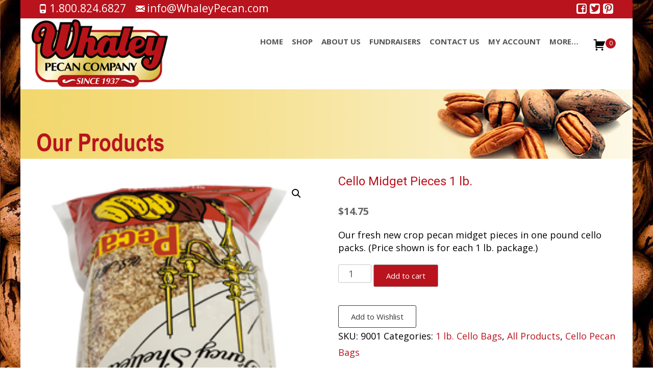

--- FILE ---
content_type: text/html; charset=UTF-8
request_url: https://whaleypecan.com/product/cello-midget-pieces/
body_size: 21496
content:

<!DOCTYPE html>
<html lang="en-US">
<head>
	<meta charset="UTF-8">
	<meta name="viewport" content="width=device-width">
	<link rel="profile" href="http://gmpg.org/xfn/11">
	<link rel="pingback" href="https://whaleypecan.com/xmlrpc.php">
	<title>Cello Midget Pieces 1 lb. &#8211; Whaley Pecan Company &#8211; Quality Fresh Pecans Since 1937!</title>
<meta name='robots' content='max-image-preview:large' />
<link rel='dns-prefetch' href='//netdna.bootstrapcdn.com' />
<link rel='dns-prefetch' href='//fonts.googleapis.com' />
<link href='https://fonts.gstatic.com' crossorigin rel='preconnect' />
<link rel="alternate" type="application/rss+xml" title="Whaley Pecan Company - Quality Fresh Pecans Since 1937! &raquo; Feed" href="https://whaleypecan.com/feed/" />
<link rel="alternate" type="application/rss+xml" title="Whaley Pecan Company - Quality Fresh Pecans Since 1937! &raquo; Comments Feed" href="https://whaleypecan.com/comments/feed/" />
<link rel="alternate" title="oEmbed (JSON)" type="application/json+oembed" href="https://whaleypecan.com/wp-json/oembed/1.0/embed?url=https%3A%2F%2Fwhaleypecan.com%2Fproduct%2Fcello-midget-pieces%2F" />
<link rel="alternate" title="oEmbed (XML)" type="text/xml+oembed" href="https://whaleypecan.com/wp-json/oembed/1.0/embed?url=https%3A%2F%2Fwhaleypecan.com%2Fproduct%2Fcello-midget-pieces%2F&#038;format=xml" />
<style id='wp-img-auto-sizes-contain-inline-css' type='text/css'>
img:is([sizes=auto i],[sizes^="auto," i]){contain-intrinsic-size:3000px 1500px}
/*# sourceURL=wp-img-auto-sizes-contain-inline-css */
</style>
<link rel='stylesheet' id='wdp_cart-summary-css' href='https://whaleypecan.com/wp-content/plugins/advanced-dynamic-pricing-for-woocommerce/BaseVersion/assets/css/cart-summary.css?ver=4.11.0' type='text/css' media='all' />
<style id='wp-emoji-styles-inline-css' type='text/css'>

	img.wp-smiley, img.emoji {
		display: inline !important;
		border: none !important;
		box-shadow: none !important;
		height: 1em !important;
		width: 1em !important;
		margin: 0 0.07em !important;
		vertical-align: -0.1em !important;
		background: none !important;
		padding: 0 !important;
	}
/*# sourceURL=wp-emoji-styles-inline-css */
</style>
<style id='wp-block-library-inline-css' type='text/css'>
:root{--wp-block-synced-color:#7a00df;--wp-block-synced-color--rgb:122,0,223;--wp-bound-block-color:var(--wp-block-synced-color);--wp-editor-canvas-background:#ddd;--wp-admin-theme-color:#007cba;--wp-admin-theme-color--rgb:0,124,186;--wp-admin-theme-color-darker-10:#006ba1;--wp-admin-theme-color-darker-10--rgb:0,107,160.5;--wp-admin-theme-color-darker-20:#005a87;--wp-admin-theme-color-darker-20--rgb:0,90,135;--wp-admin-border-width-focus:2px}@media (min-resolution:192dpi){:root{--wp-admin-border-width-focus:1.5px}}.wp-element-button{cursor:pointer}:root .has-very-light-gray-background-color{background-color:#eee}:root .has-very-dark-gray-background-color{background-color:#313131}:root .has-very-light-gray-color{color:#eee}:root .has-very-dark-gray-color{color:#313131}:root .has-vivid-green-cyan-to-vivid-cyan-blue-gradient-background{background:linear-gradient(135deg,#00d084,#0693e3)}:root .has-purple-crush-gradient-background{background:linear-gradient(135deg,#34e2e4,#4721fb 50%,#ab1dfe)}:root .has-hazy-dawn-gradient-background{background:linear-gradient(135deg,#faaca8,#dad0ec)}:root .has-subdued-olive-gradient-background{background:linear-gradient(135deg,#fafae1,#67a671)}:root .has-atomic-cream-gradient-background{background:linear-gradient(135deg,#fdd79a,#004a59)}:root .has-nightshade-gradient-background{background:linear-gradient(135deg,#330968,#31cdcf)}:root .has-midnight-gradient-background{background:linear-gradient(135deg,#020381,#2874fc)}:root{--wp--preset--font-size--normal:16px;--wp--preset--font-size--huge:42px}.has-regular-font-size{font-size:1em}.has-larger-font-size{font-size:2.625em}.has-normal-font-size{font-size:var(--wp--preset--font-size--normal)}.has-huge-font-size{font-size:var(--wp--preset--font-size--huge)}.has-text-align-center{text-align:center}.has-text-align-left{text-align:left}.has-text-align-right{text-align:right}.has-fit-text{white-space:nowrap!important}#end-resizable-editor-section{display:none}.aligncenter{clear:both}.items-justified-left{justify-content:flex-start}.items-justified-center{justify-content:center}.items-justified-right{justify-content:flex-end}.items-justified-space-between{justify-content:space-between}.screen-reader-text{border:0;clip-path:inset(50%);height:1px;margin:-1px;overflow:hidden;padding:0;position:absolute;width:1px;word-wrap:normal!important}.screen-reader-text:focus{background-color:#ddd;clip-path:none;color:#444;display:block;font-size:1em;height:auto;left:5px;line-height:normal;padding:15px 23px 14px;text-decoration:none;top:5px;width:auto;z-index:100000}html :where(.has-border-color){border-style:solid}html :where([style*=border-top-color]){border-top-style:solid}html :where([style*=border-right-color]){border-right-style:solid}html :where([style*=border-bottom-color]){border-bottom-style:solid}html :where([style*=border-left-color]){border-left-style:solid}html :where([style*=border-width]){border-style:solid}html :where([style*=border-top-width]){border-top-style:solid}html :where([style*=border-right-width]){border-right-style:solid}html :where([style*=border-bottom-width]){border-bottom-style:solid}html :where([style*=border-left-width]){border-left-style:solid}html :where(img[class*=wp-image-]){height:auto;max-width:100%}:where(figure){margin:0 0 1em}html :where(.is-position-sticky){--wp-admin--admin-bar--position-offset:var(--wp-admin--admin-bar--height,0px)}@media screen and (max-width:600px){html :where(.is-position-sticky){--wp-admin--admin-bar--position-offset:0px}}

/*# sourceURL=wp-block-library-inline-css */
</style><link rel='stylesheet' id='wc-blocks-style-css' href='https://whaleypecan.com/wp-content/plugins/woocommerce/assets/client/blocks/wc-blocks.css?ver=wc-10.4.3' type='text/css' media='all' />
<style id='global-styles-inline-css' type='text/css'>
:root{--wp--preset--aspect-ratio--square: 1;--wp--preset--aspect-ratio--4-3: 4/3;--wp--preset--aspect-ratio--3-4: 3/4;--wp--preset--aspect-ratio--3-2: 3/2;--wp--preset--aspect-ratio--2-3: 2/3;--wp--preset--aspect-ratio--16-9: 16/9;--wp--preset--aspect-ratio--9-16: 9/16;--wp--preset--color--black: #000000;--wp--preset--color--cyan-bluish-gray: #abb8c3;--wp--preset--color--white: #ffffff;--wp--preset--color--pale-pink: #f78da7;--wp--preset--color--vivid-red: #cf2e2e;--wp--preset--color--luminous-vivid-orange: #ff6900;--wp--preset--color--luminous-vivid-amber: #fcb900;--wp--preset--color--light-green-cyan: #7bdcb5;--wp--preset--color--vivid-green-cyan: #00d084;--wp--preset--color--pale-cyan-blue: #8ed1fc;--wp--preset--color--vivid-cyan-blue: #0693e3;--wp--preset--color--vivid-purple: #9b51e0;--wp--preset--gradient--vivid-cyan-blue-to-vivid-purple: linear-gradient(135deg,rgb(6,147,227) 0%,rgb(155,81,224) 100%);--wp--preset--gradient--light-green-cyan-to-vivid-green-cyan: linear-gradient(135deg,rgb(122,220,180) 0%,rgb(0,208,130) 100%);--wp--preset--gradient--luminous-vivid-amber-to-luminous-vivid-orange: linear-gradient(135deg,rgb(252,185,0) 0%,rgb(255,105,0) 100%);--wp--preset--gradient--luminous-vivid-orange-to-vivid-red: linear-gradient(135deg,rgb(255,105,0) 0%,rgb(207,46,46) 100%);--wp--preset--gradient--very-light-gray-to-cyan-bluish-gray: linear-gradient(135deg,rgb(238,238,238) 0%,rgb(169,184,195) 100%);--wp--preset--gradient--cool-to-warm-spectrum: linear-gradient(135deg,rgb(74,234,220) 0%,rgb(151,120,209) 20%,rgb(207,42,186) 40%,rgb(238,44,130) 60%,rgb(251,105,98) 80%,rgb(254,248,76) 100%);--wp--preset--gradient--blush-light-purple: linear-gradient(135deg,rgb(255,206,236) 0%,rgb(152,150,240) 100%);--wp--preset--gradient--blush-bordeaux: linear-gradient(135deg,rgb(254,205,165) 0%,rgb(254,45,45) 50%,rgb(107,0,62) 100%);--wp--preset--gradient--luminous-dusk: linear-gradient(135deg,rgb(255,203,112) 0%,rgb(199,81,192) 50%,rgb(65,88,208) 100%);--wp--preset--gradient--pale-ocean: linear-gradient(135deg,rgb(255,245,203) 0%,rgb(182,227,212) 50%,rgb(51,167,181) 100%);--wp--preset--gradient--electric-grass: linear-gradient(135deg,rgb(202,248,128) 0%,rgb(113,206,126) 100%);--wp--preset--gradient--midnight: linear-gradient(135deg,rgb(2,3,129) 0%,rgb(40,116,252) 100%);--wp--preset--font-size--small: 13px;--wp--preset--font-size--medium: 20px;--wp--preset--font-size--large: 36px;--wp--preset--font-size--x-large: 42px;--wp--preset--spacing--20: 0.44rem;--wp--preset--spacing--30: 0.67rem;--wp--preset--spacing--40: 1rem;--wp--preset--spacing--50: 1.5rem;--wp--preset--spacing--60: 2.25rem;--wp--preset--spacing--70: 3.38rem;--wp--preset--spacing--80: 5.06rem;--wp--preset--shadow--natural: 6px 6px 9px rgba(0, 0, 0, 0.2);--wp--preset--shadow--deep: 12px 12px 50px rgba(0, 0, 0, 0.4);--wp--preset--shadow--sharp: 6px 6px 0px rgba(0, 0, 0, 0.2);--wp--preset--shadow--outlined: 6px 6px 0px -3px rgb(255, 255, 255), 6px 6px rgb(0, 0, 0);--wp--preset--shadow--crisp: 6px 6px 0px rgb(0, 0, 0);}:where(.is-layout-flex){gap: 0.5em;}:where(.is-layout-grid){gap: 0.5em;}body .is-layout-flex{display: flex;}.is-layout-flex{flex-wrap: wrap;align-items: center;}.is-layout-flex > :is(*, div){margin: 0;}body .is-layout-grid{display: grid;}.is-layout-grid > :is(*, div){margin: 0;}:where(.wp-block-columns.is-layout-flex){gap: 2em;}:where(.wp-block-columns.is-layout-grid){gap: 2em;}:where(.wp-block-post-template.is-layout-flex){gap: 1.25em;}:where(.wp-block-post-template.is-layout-grid){gap: 1.25em;}.has-black-color{color: var(--wp--preset--color--black) !important;}.has-cyan-bluish-gray-color{color: var(--wp--preset--color--cyan-bluish-gray) !important;}.has-white-color{color: var(--wp--preset--color--white) !important;}.has-pale-pink-color{color: var(--wp--preset--color--pale-pink) !important;}.has-vivid-red-color{color: var(--wp--preset--color--vivid-red) !important;}.has-luminous-vivid-orange-color{color: var(--wp--preset--color--luminous-vivid-orange) !important;}.has-luminous-vivid-amber-color{color: var(--wp--preset--color--luminous-vivid-amber) !important;}.has-light-green-cyan-color{color: var(--wp--preset--color--light-green-cyan) !important;}.has-vivid-green-cyan-color{color: var(--wp--preset--color--vivid-green-cyan) !important;}.has-pale-cyan-blue-color{color: var(--wp--preset--color--pale-cyan-blue) !important;}.has-vivid-cyan-blue-color{color: var(--wp--preset--color--vivid-cyan-blue) !important;}.has-vivid-purple-color{color: var(--wp--preset--color--vivid-purple) !important;}.has-black-background-color{background-color: var(--wp--preset--color--black) !important;}.has-cyan-bluish-gray-background-color{background-color: var(--wp--preset--color--cyan-bluish-gray) !important;}.has-white-background-color{background-color: var(--wp--preset--color--white) !important;}.has-pale-pink-background-color{background-color: var(--wp--preset--color--pale-pink) !important;}.has-vivid-red-background-color{background-color: var(--wp--preset--color--vivid-red) !important;}.has-luminous-vivid-orange-background-color{background-color: var(--wp--preset--color--luminous-vivid-orange) !important;}.has-luminous-vivid-amber-background-color{background-color: var(--wp--preset--color--luminous-vivid-amber) !important;}.has-light-green-cyan-background-color{background-color: var(--wp--preset--color--light-green-cyan) !important;}.has-vivid-green-cyan-background-color{background-color: var(--wp--preset--color--vivid-green-cyan) !important;}.has-pale-cyan-blue-background-color{background-color: var(--wp--preset--color--pale-cyan-blue) !important;}.has-vivid-cyan-blue-background-color{background-color: var(--wp--preset--color--vivid-cyan-blue) !important;}.has-vivid-purple-background-color{background-color: var(--wp--preset--color--vivid-purple) !important;}.has-black-border-color{border-color: var(--wp--preset--color--black) !important;}.has-cyan-bluish-gray-border-color{border-color: var(--wp--preset--color--cyan-bluish-gray) !important;}.has-white-border-color{border-color: var(--wp--preset--color--white) !important;}.has-pale-pink-border-color{border-color: var(--wp--preset--color--pale-pink) !important;}.has-vivid-red-border-color{border-color: var(--wp--preset--color--vivid-red) !important;}.has-luminous-vivid-orange-border-color{border-color: var(--wp--preset--color--luminous-vivid-orange) !important;}.has-luminous-vivid-amber-border-color{border-color: var(--wp--preset--color--luminous-vivid-amber) !important;}.has-light-green-cyan-border-color{border-color: var(--wp--preset--color--light-green-cyan) !important;}.has-vivid-green-cyan-border-color{border-color: var(--wp--preset--color--vivid-green-cyan) !important;}.has-pale-cyan-blue-border-color{border-color: var(--wp--preset--color--pale-cyan-blue) !important;}.has-vivid-cyan-blue-border-color{border-color: var(--wp--preset--color--vivid-cyan-blue) !important;}.has-vivid-purple-border-color{border-color: var(--wp--preset--color--vivid-purple) !important;}.has-vivid-cyan-blue-to-vivid-purple-gradient-background{background: var(--wp--preset--gradient--vivid-cyan-blue-to-vivid-purple) !important;}.has-light-green-cyan-to-vivid-green-cyan-gradient-background{background: var(--wp--preset--gradient--light-green-cyan-to-vivid-green-cyan) !important;}.has-luminous-vivid-amber-to-luminous-vivid-orange-gradient-background{background: var(--wp--preset--gradient--luminous-vivid-amber-to-luminous-vivid-orange) !important;}.has-luminous-vivid-orange-to-vivid-red-gradient-background{background: var(--wp--preset--gradient--luminous-vivid-orange-to-vivid-red) !important;}.has-very-light-gray-to-cyan-bluish-gray-gradient-background{background: var(--wp--preset--gradient--very-light-gray-to-cyan-bluish-gray) !important;}.has-cool-to-warm-spectrum-gradient-background{background: var(--wp--preset--gradient--cool-to-warm-spectrum) !important;}.has-blush-light-purple-gradient-background{background: var(--wp--preset--gradient--blush-light-purple) !important;}.has-blush-bordeaux-gradient-background{background: var(--wp--preset--gradient--blush-bordeaux) !important;}.has-luminous-dusk-gradient-background{background: var(--wp--preset--gradient--luminous-dusk) !important;}.has-pale-ocean-gradient-background{background: var(--wp--preset--gradient--pale-ocean) !important;}.has-electric-grass-gradient-background{background: var(--wp--preset--gradient--electric-grass) !important;}.has-midnight-gradient-background{background: var(--wp--preset--gradient--midnight) !important;}.has-small-font-size{font-size: var(--wp--preset--font-size--small) !important;}.has-medium-font-size{font-size: var(--wp--preset--font-size--medium) !important;}.has-large-font-size{font-size: var(--wp--preset--font-size--large) !important;}.has-x-large-font-size{font-size: var(--wp--preset--font-size--x-large) !important;}
/*# sourceURL=global-styles-inline-css */
</style>

<style id='classic-theme-styles-inline-css' type='text/css'>
/*! This file is auto-generated */
.wp-block-button__link{color:#fff;background-color:#32373c;border-radius:9999px;box-shadow:none;text-decoration:none;padding:calc(.667em + 2px) calc(1.333em + 2px);font-size:1.125em}.wp-block-file__button{background:#32373c;color:#fff;text-decoration:none}
/*# sourceURL=/wp-includes/css/classic-themes.min.css */
</style>
<link rel='stylesheet' id='font-awesome-css' href='//netdna.bootstrapcdn.com/font-awesome/4.1.0/css/font-awesome.min.css?ver=4.1.0' type='text/css' media='all' />
<link rel='stylesheet' id='owl-carousel-css' href='https://whaleypecan.com/wp-content/plugins/templatesnext-toolkit/css/owl.carousel.css?ver=2.2.1' type='text/css' media='all' />
<link rel='stylesheet' id='owl-carousel-transitions-css' href='https://whaleypecan.com/wp-content/plugins/templatesnext-toolkit/css/owl.transitions.css?ver=1.3.2' type='text/css' media='all' />
<link rel='stylesheet' id='colorbox-css' href='https://whaleypecan.com/wp-content/plugins/templatesnext-toolkit/css/colorbox.css?ver=1.5.14' type='text/css' media='all' />
<link rel='stylesheet' id='animate-css' href='https://whaleypecan.com/wp-content/plugins/templatesnext-toolkit/css/animate.css?ver=3.5.1' type='text/css' media='all' />
<link rel='stylesheet' id='tx-style-css' href='https://whaleypecan.com/wp-content/plugins/templatesnext-toolkit/css/tx-style.css?ver=1.01' type='text/css' media='all' />
<link rel='stylesheet' id='photoswipe-css' href='https://whaleypecan.com/wp-content/plugins/woocommerce/assets/css/photoswipe/photoswipe.min.css?ver=10.4.3' type='text/css' media='all' />
<link rel='stylesheet' id='photoswipe-default-skin-css' href='https://whaleypecan.com/wp-content/plugins/woocommerce/assets/css/photoswipe/default-skin/default-skin.min.css?ver=10.4.3' type='text/css' media='all' />
<link rel='stylesheet' id='woocommerce-layout-css' href='https://whaleypecan.com/wp-content/plugins/woocommerce/assets/css/woocommerce-layout.css?ver=10.4.3' type='text/css' media='all' />
<link rel='stylesheet' id='woocommerce-smallscreen-css' href='https://whaleypecan.com/wp-content/plugins/woocommerce/assets/css/woocommerce-smallscreen.css?ver=10.4.3' type='text/css' media='only screen and (max-width: 768px)' />
<link rel='stylesheet' id='woocommerce-general-css' href='https://whaleypecan.com/wp-content/plugins/woocommerce/assets/css/woocommerce.css?ver=10.4.3' type='text/css' media='all' />
<style id='woocommerce-inline-inline-css' type='text/css'>
.woocommerce form .form-row .required { visibility: visible; }
/*# sourceURL=woocommerce-inline-inline-css */
</style>
<link rel='stylesheet' id='dashicons-css' href='https://whaleypecan.com/wp-includes/css/dashicons.min.css?ver=70d30085e5b0544298cf8f2a93172a53' type='text/css' media='all' />
<link rel='stylesheet' id='tm-woowishlist-css' href='https://whaleypecan.com/wp-content/plugins/templatesnext-toolkit/inc/woo-compare-wishlist/assets/css/tm-woowishlist.css?ver=70d30085e5b0544298cf8f2a93172a53' type='text/css' media='all' />
<link rel='stylesheet' id='bootstrap-grid-css' href='https://whaleypecan.com/wp-content/plugins/templatesnext-toolkit/inc/woo-compare-wishlist/assets/css/grid.css?ver=70d30085e5b0544298cf8f2a93172a53' type='text/css' media='all' />
<link rel='stylesheet' id='iexcel-fonts-css' href='//fonts.googleapis.com/css?family=Open+Sans%3A300%2C400%2C700%2C300italic%2C400italic%2C700italic%7CRoboto%3A300%2C400%2C700&#038;subset=latin%2Clatin-ext' type='text/css' media='all' />
<link rel='stylesheet' id='genericons-css' href='https://whaleypecan.com/wp-content/themes/i-excel/fonts/genericons.css?ver=2.09' type='text/css' media='all' />
<link rel='stylesheet' id='iexcel-sidr-css' href='https://whaleypecan.com/wp-content/themes/i-excel/css/jquery.sidr.dark.css?ver=2014-01-12' type='text/css' media='all' />
<link rel='stylesheet' id='owl-carousel-theme-css' href='https://whaleypecan.com/wp-content/themes/i-excel/css/owl.theme.css?ver=2.2.1' type='text/css' media='all' />
<link rel='stylesheet' id='iexcel-style-css' href='https://whaleypecan.com/wp-content/themes/i-excel/style.css?ver=2018-06-03' type='text/css' media='all' />
<link rel='stylesheet' id='i-excel-extra-stylesheet-css' href='https://whaleypecan.com/wp-content/themes/i-excel/css/extra-style.css?ver=2016-03-11' type='text/css' media='all' />
<link rel='stylesheet' id='responsive-menu-css' href='https://whaleypecan.com/wp-content/themes/i-excel/inc/responsive-menu/css/wprmenu.css?ver=1.01' type='text/css' media='all' />
<link rel='stylesheet' id='flexible-shipping-free-shipping-css' href='https://whaleypecan.com/wp-content/plugins/flexible-shipping/assets/dist/css/free-shipping.css?ver=6.5.4.2' type='text/css' media='all' />
<link rel='stylesheet' id='cwginstock_frontend_css-css' href='https://whaleypecan.com/wp-content/plugins/back-in-stock-notifier-for-woocommerce/assets/css/frontend.min.css?ver=6.3.1' type='text/css' media='' />
<link rel='stylesheet' id='cwginstock_bootstrap-css' href='https://whaleypecan.com/wp-content/plugins/back-in-stock-notifier-for-woocommerce/assets/css/bootstrap.min.css?ver=6.3.1' type='text/css' media='' />
<link rel='stylesheet' id='wdp_pricing-table-css' href='https://whaleypecan.com/wp-content/plugins/advanced-dynamic-pricing-for-woocommerce/BaseVersion/assets/css/pricing-table.css?ver=4.11.0' type='text/css' media='all' />
<link rel='stylesheet' id='wdp_deals-table-css' href='https://whaleypecan.com/wp-content/plugins/advanced-dynamic-pricing-for-woocommerce/BaseVersion/assets/css/deals-table.css?ver=4.11.0' type='text/css' media='all' />
<script type="text/javascript" src="https://whaleypecan.com/wp-includes/js/jquery/jquery.min.js?ver=3.7.1" id="jquery-core-js"></script>
<script type="text/javascript" src="https://whaleypecan.com/wp-includes/js/jquery/jquery-migrate.min.js?ver=3.4.1" id="jquery-migrate-js"></script>
<script type="text/javascript" src="https://whaleypecan.com/wp-content/plugins/woocommerce/assets/js/jquery-blockui/jquery.blockUI.min.js?ver=2.7.0-wc.10.4.3" id="wc-jquery-blockui-js" data-wp-strategy="defer"></script>
<script type="text/javascript" id="wc-add-to-cart-js-extra">
/* <![CDATA[ */
var wc_add_to_cart_params = {"ajax_url":"/wp-admin/admin-ajax.php","wc_ajax_url":"/?wc-ajax=%%endpoint%%","i18n_view_cart":"View cart","cart_url":"https://whaleypecan.com/cart/","is_cart":"","cart_redirect_after_add":"no"};
//# sourceURL=wc-add-to-cart-js-extra
/* ]]> */
</script>
<script type="text/javascript" src="https://whaleypecan.com/wp-content/plugins/woocommerce/assets/js/frontend/add-to-cart.min.js?ver=10.4.3" id="wc-add-to-cart-js" defer="defer" data-wp-strategy="defer"></script>
<script type="text/javascript" src="https://whaleypecan.com/wp-content/plugins/woocommerce/assets/js/zoom/jquery.zoom.min.js?ver=1.7.21-wc.10.4.3" id="wc-zoom-js" defer="defer" data-wp-strategy="defer"></script>
<script type="text/javascript" src="https://whaleypecan.com/wp-content/plugins/woocommerce/assets/js/flexslider/jquery.flexslider.min.js?ver=2.7.2-wc.10.4.3" id="wc-flexslider-js" defer="defer" data-wp-strategy="defer"></script>
<script type="text/javascript" src="https://whaleypecan.com/wp-content/plugins/woocommerce/assets/js/photoswipe/photoswipe.min.js?ver=4.1.1-wc.10.4.3" id="wc-photoswipe-js" defer="defer" data-wp-strategy="defer"></script>
<script type="text/javascript" src="https://whaleypecan.com/wp-content/plugins/woocommerce/assets/js/photoswipe/photoswipe-ui-default.min.js?ver=4.1.1-wc.10.4.3" id="wc-photoswipe-ui-default-js" defer="defer" data-wp-strategy="defer"></script>
<script type="text/javascript" id="wc-single-product-js-extra">
/* <![CDATA[ */
var wc_single_product_params = {"i18n_required_rating_text":"Please select a rating","i18n_rating_options":["1 of 5 stars","2 of 5 stars","3 of 5 stars","4 of 5 stars","5 of 5 stars"],"i18n_product_gallery_trigger_text":"View full-screen image gallery","review_rating_required":"yes","flexslider":{"rtl":false,"animation":"slide","smoothHeight":true,"directionNav":false,"controlNav":"thumbnails","slideshow":false,"animationSpeed":500,"animationLoop":false,"allowOneSlide":false},"zoom_enabled":"1","zoom_options":[],"photoswipe_enabled":"1","photoswipe_options":{"shareEl":false,"closeOnScroll":false,"history":false,"hideAnimationDuration":0,"showAnimationDuration":0},"flexslider_enabled":"1"};
//# sourceURL=wc-single-product-js-extra
/* ]]> */
</script>
<script type="text/javascript" src="https://whaleypecan.com/wp-content/plugins/woocommerce/assets/js/frontend/single-product.min.js?ver=10.4.3" id="wc-single-product-js" defer="defer" data-wp-strategy="defer"></script>
<script type="text/javascript" src="https://whaleypecan.com/wp-content/plugins/woocommerce/assets/js/js-cookie/js.cookie.min.js?ver=2.1.4-wc.10.4.3" id="wc-js-cookie-js" defer="defer" data-wp-strategy="defer"></script>
<script type="text/javascript" id="woocommerce-js-extra">
/* <![CDATA[ */
var woocommerce_params = {"ajax_url":"/wp-admin/admin-ajax.php","wc_ajax_url":"/?wc-ajax=%%endpoint%%","i18n_password_show":"Show password","i18n_password_hide":"Hide password"};
//# sourceURL=woocommerce-js-extra
/* ]]> */
</script>
<script type="text/javascript" src="https://whaleypecan.com/wp-content/plugins/woocommerce/assets/js/frontend/woocommerce.min.js?ver=10.4.3" id="woocommerce-js" defer="defer" data-wp-strategy="defer"></script>
<link rel="https://api.w.org/" href="https://whaleypecan.com/wp-json/" /><link rel="alternate" title="JSON" type="application/json" href="https://whaleypecan.com/wp-json/wp/v2/product/1695" /><link rel="EditURI" type="application/rsd+xml" title="RSD" href="https://whaleypecan.com/xmlrpc.php?rsd" />

<link rel="canonical" href="https://whaleypecan.com/product/cello-midget-pieces/" />
<link rel='shortlink' href='https://whaleypecan.com/?p=1695' />
<style type="text/css">
body {font-family: Open Sans; font-size: 18px; color: #000000;}h1,h2,h3,h4,h5,h6,.comment-reply-title,.widget .widget-title, .entry-header h1.entry-title {font-family: Roboto, Georgia, serif; }.themecolor {color: #b9131d;}.themebgcolor {background-color: #b9131d;}.themebordercolor {border-color: #b9131d;}.tx-slider .owl-pagination .owl-page > span { border-color: #b9131d;  }.tx-slider .owl-pagination .owl-page.active > span { background-color: #b9131d; }.tx-slider .owl-controls .owl-buttons .owl-next, .tx-slider .owl-controls .owl-buttons .owl-prev { background-color: #b9131d; }.nxs-gradient .nx-slider .da-img:after { background: rgba(231,14,119,.72); background: linear-gradient(135deg, rgba(231,14,119,.72) 0%, rgba(250,162,20,.72) 100%);}a,a:visited,.blog-columns .comments-link a:hover,.utilitybar.colored-bg .socialicons ul.social li a:hover .socico {color: #b9131d;}input:focus,textarea:focus {border: 1px solid #b9131d;}button,input[type="submit"],input[type="button"],input[type="reset"],.nav-container .current_page_item > a > span,.nav-container .current_page_ancestor > a > span,.nav-container .current-menu-item > a span,.nav-container .current-menu-ancestor > a > span,.nav-container li a:hover span {background-color: #b9131d;}.nav-container li:hover > a,.nav-container li a:hover {color: #b9131d;}.nav-container .sub-menu,.nav-container .children {border-top: 2px solid #b9131d;}.ibanner,.da-dots span.da-dots-current,.tx-cta a.cta-button,.utilitybar.colored-bg, body:not(.max-header) ul.nav-menu > li.nx-highlight:before {background-color: #b9131d;}#ft-post .entry-thumbnail:hover > .comments-link,.tx-folio-img .folio-links .folio-linkico,.tx-folio-img .folio-links .folio-zoomico {background-color: #b9131d;}.entry-header h1.entry-title a:hover,.entry-header > .entry-meta a:hover {color: #b9131d;}.featured-area div.entry-summary > p > a.moretag:hover, .vslider_button, .vslider_button:visited {background-color: #b9131d;}.site-content div.entry-thumbnail .stickyonimg,.site-content div.entry-thumbnail .dateonimg,.site-content div.entry-nothumb .stickyonimg,.site-content div.entry-nothumb .dateonimg {background-color: #b9131d;}.entry-meta a,.entry-content a,.comment-content a,.entry-content a:visited {color: #b9131d;}.format-status .entry-content .page-links a,.format-gallery .entry-content .page-links a,.format-chat .entry-content .page-links a,.format-quote .entry-content .page-links a,.page-links a {background: #b9131d;border: 1px solid #b9131d;color: #ffffff;}.format-gallery .entry-content .page-links a:hover,.format-audio .entry-content .page-links a:hover,.format-status .entry-content .page-links a:hover,.format-video .entry-content .page-links a:hover,.format-chat .entry-content .page-links a:hover,.format-quote .entry-content .page-links a:hover,.page-links a:hover {color: #b9131d;}.iheader.front,.vslider_button,.nav-container .tx-highlight:after {background-color: #b9131d;}.navigation a,.tx-post-row .tx-folio-title a:hover,.tx-blog .tx-blog-item h3.tx-post-title a:hover {color: #b9131d;}.paging-navigation div.navigation > ul > li a:hover,.paging-navigation div.navigation > ul > li.active > a {color: #b9131d; border-color: #b9131d;}.comment-author .fn,.comment-author .url,.comment-reply-link,.comment-reply-login,.comment-body .reply a,.widget a:hover {color: #b9131d;}.widget_calendar a:hover {background-color: #b9131d;	color: #ffffff;	}.widget_calendar td#next a:hover,.widget_calendar td#prev a:hover {	background-color: #b9131d;color: #ffffff;}.site-footer div.widget-area .widget a:hover {color: #b9131d;}.site-main div.widget-area .widget_calendar a:hover,.site-footer div.widget-area .widget_calendar a:hover {	background-color: #b9131d;color: #ffffff;}.widget a:visited { color: #373737;}.widget a:hover,.entry-header h1.entry-title a:hover,.error404 .page-title:before,.tx-service-icon span i,.tx-post-comm:after {color: #b9131d;}.da-dots > span > span, .nx-preloader .nx-ispload, .sldprev, .ibanner .da-slider .owl-prev, .sldnext, .ibanner .da-slider .owl-next {background-color: #b9131d;}.iheader,.format-status,.tx-service:hover .tx-service-icon span, .header-iconwrap .header-icons.woocart > a .cart-counts {background-color: #b9131d;}.tx-cta {border-left: 6px solid #b9131d;}.paging-navigation #posts-nav > span:hover, .paging-navigation #posts-nav > a:hover, .paging-navigation #posts-nav > span.current, .paging-navigation #posts-nav > a.current, .paging-navigation div.navigation > ul > li a:hover, .paging-navigation div.navigation > ul > li > span.current, .paging-navigation div.navigation > ul > li.active > a {border: 1px solid #b9131d;color: #b9131d;}.entry-title a { color: #141412;}.tx-service-icon span { border: 2px solid #b9131d;}.utilitybar.colored-bg { border-bottom-color: #b9131d;}.ibanner .da-slider .owl-controls .owl-page span { border-color:#b9131d; }.ibanner .da-slider .owl-controls .owl-page.active span, .ibanner .da-slider .owl-controls.clickable .owl-page:hover span {  background-color: #b9131d; }.site-footer .widget-area .widget input[type="submit"],.site .tx-slider .tx-slide-button a,.ibanner .da-slider .owl-item.active .da-link  { background-color: #b9131d; color: #FFF; }.site-footer .widget-area .widget input[type="submit"]:hover,.site .tx-slider .tx-slide-button a:hover  { background-color: #373737; color: #FFF; }.colored-drop .nav-container ul ul a, .colored-drop ul.nav-container ul a, .colored-drop ul.nav-container ul, .colored-drop .nav-container ul ul {background-color: #b9131d;}.nx-nav-boxedicons .site-header .header-icons > a > span.genericon:before, ul.nav-menu > li.tx-heighlight:before, .woocommerce .nxowoo-box:hover a.button.add_to_cart_button {background-color: #b9131d}.woocommerce ul.products li.product .onsale, .woocommerce span.onsale, .nx-nav-boxedicons .header-iconwrap .header-icons.woocart > a .cart-counts { background-color: #b9131d; color: #FFF; }.woocommerce ul.products li.product .button, .navbar .widget_shopping_cart_content > p.buttons > a.button.wc-forward {background-color: #b9131d;}.ibanner .da-slider .da-link {border-color: #b9131d;}.utilitybar .widget ul.menu > li > ul {background-color: #b9131d;}</style>
		<style id="wprmenu_css" type="text/css" >
			/* apply appearance settings */
			.menu-toggle {
				display: none!important;
			}
			@media (max-width: 1069px) {
				.menu-toggle,
				#navbar  {
					display: none!important;
				}				
			}
			#wprmenu_bar {
				background: #2e2e2e;
			}
			#wprmenu_bar .menu_title, #wprmenu_bar .wprmenu_icon_menu {
				color: #F2F2F2;
			}
			#wprmenu_menu {
				background: #2E2E2E!important;
			}
			#wprmenu_menu.wprmenu_levels ul li {
				border-bottom:1px solid #131212;
				border-top:1px solid #0D0D0D;
			}
			#wprmenu_menu ul li a {
				color: #CFCFCF;
			}
			#wprmenu_menu ul li a:hover {
				color: #606060;
			}
			#wprmenu_menu.wprmenu_levels a.wprmenu_parent_item {
				border-left:1px solid #0D0D0D;
			}
			#wprmenu_menu .wprmenu_icon_par {
				color: #CFCFCF;
			}
			#wprmenu_menu .wprmenu_icon_par:hover {
				color: #606060;
			}
			#wprmenu_menu.wprmenu_levels ul li ul {
				border-top:1px solid #131212;
			}
			#wprmenu_bar .wprmenu_icon span {
				background: #FFFFFF;
			}
			
			#wprmenu_menu.left {
				width:80%;
				left: -80%;
			    right: auto;
			}
			#wprmenu_menu.right {
				width:80%;
			    right: -80%;
			    left: auto;
			}


			
						/* show the bar and hide othere navigation elements */
			@media only screen and (max-width: 1069px) {
				html { padding-top: 42px!important; }
				#wprmenu_bar { display: block!important; }
				div#wpadminbar { position: fixed; }
							}
		</style>
			<noscript><style>.woocommerce-product-gallery{ opacity: 1 !important; }</style></noscript>
	        <style type="text/css">
            .wdp_bulk_table_content .wdp_pricing_table_caption { color: #6d6d6d ! important} .wdp_bulk_table_content table thead td { color: #6d6d6d ! important} .wdp_bulk_table_content table thead td { background-color: #efefef ! important} .wdp_bulk_table_content table thead td { higlight_background_color-color: #efefef ! important} .wdp_bulk_table_content table thead td { higlight_text_color: #6d6d6d ! important} .wdp_bulk_table_content table tbody td { color: #6d6d6d ! important} .wdp_bulk_table_content table tbody td { background-color: #ffffff ! important} .wdp_bulk_table_content .wdp_pricing_table_footer { color: #6d6d6d ! important}        </style>
        <style type="text/css" id="custom-background-css">
body.custom-background { background-image: url("https://whaleypecan.com/wp-content/uploads/2019/01/wpbg.jpg"); background-position: left top; background-size: cover; background-repeat: no-repeat; background-attachment: fixed; }
</style>
	<link rel="icon" href="https://whaleypecan.com/wp-content/uploads/2019/01/cropped-whaleyicon-32x32.png" sizes="32x32" />
<link rel="icon" href="https://whaleypecan.com/wp-content/uploads/2019/01/cropped-whaleyicon-192x192.png" sizes="192x192" />
<link rel="apple-touch-icon" href="https://whaleypecan.com/wp-content/uploads/2019/01/cropped-whaleyicon-180x180.png" />
<meta name="msapplication-TileImage" content="https://whaleypecan.com/wp-content/uploads/2019/01/cropped-whaleyicon-270x270.png" />
		<style type="text/css" id="wp-custom-css">
			.topphone {
  font-size: 21px;
	font-weight: 400
}
.genericon-phone:before {
    content: '\f437';
    font-size: 24px;
	  padding-top: 5px;
}
.genericon-mail:before {
    content: '\f410';
    font-size: 24px;
		padding-top: 5px;
}
a[href^=tel] {
    color: inherit;
    text-decoration: none;
}
.socialicons ul.social li a .socico:before {
    font-size: 17px;
    line-height: 20px;
}
.socico {
    border-radius: 4px;
    height: 20px;
    width: 20px;
    background-color: #fff!important;
    color: #B9131D!important;
    text-align: center;
    transition-property: all;
    transition-duration: 0.3s;
    transition-timing-function: ease-in-out;
    transition-delay: 0s;
}
.site-header .home-link span {
    padding-top: 2px;
}
.site-header .home-link img {
    max-height: 132px!important;
    max-width: 300px!important;
	margin-left: -10px;
}
.site-header.fixeddiv .home-link {
    color: #141412;
    display: block;
    float: left;
    min-height: 87px;
    height: 87px;
    padding: 0px 32px;
}
.site-header.fixeddiv {
    min-height: 75px;
}
.site-header.fixeddiv .home-link img {
    max-height: 85px;
    max-width: 300px;
    margin-top: -4px;
}
.site-header {
    border-bottom: 5px solid #fff;
    z-index: 30001;
    background-color: #FFF;
    opacity: 1;
}
.nav-container li {
    padding: 0px 6px;
}
.nav-container .sub-menu, .nav-container .children {
    left: 6px;
    top: 89px;
}
.colored-drop ul ul li:last-child a {
    border-bottom: 0px solid #FFF;
}
.colored-drop .nav-container ul ul a:hover, .colored-drop ul.nav-container ul a:hover {
    color: #000;
    background-color: #f2d76d;
}
a:visited {
    color: #f2d76d;
}
.colored-drop .nav-container ul ul a, .colored-drop ul.nav-container ul a {
    width: 230px;
}
.ibanner.nxs-shadow .nx-slider .nx-slider-container p, .ibanner.nxs-shadow .nx-slider .nx-slider-container h2 {
    text-shadow: 0 1px 3px rgba(255,255,255,.9);
}
.ibanner.nxs-pattern .nx-slider .nx-slider-container h2, .ibanner.nxs-vinette .nx-slider .nx-slider-container h2, .ibanner.nxs-excel18 .nx-slider .nx-slider-container h2, .ibanner.nxs-excel19 .nx-slider .nx-slider-container h2, .ibanner.nxs-shadow .nx-slider .nx-slider-container h2, .ibanner.nxs-gradient .nx-slider .nx-slider-container h2 {
    margin-bottom: 0px;
    font-size: 41px;
}
.ibanner .nx-slider .slider-content-wrap .nx-slider-container {
    display: block;
    position: relative;
    z-index: 305;
    top: 35%;
    transform: translateY(-50%);
}
.ibanner.nxs-shadow .nx-slider .nx-slider-container p {
    text-shadow: 2px 2px 2px rgba(0,0,0,.9);
    font-size: 30px;
	    line-height: 1.3;
}
p {
    margin: 0 0 20px;
	  line-height: 1.4;
}
body .metaslider .coin-slider, body .metaslider .nivoSlider, body .metaslider .nivoSlider img, body .metaslider .rslides, body .metaslider .rslides li, body .metaslider .flexslider ul.slides, body .metaslider .flexslider .slides li, body .metaslider .flexslider .slides ul, body .metaslider .flexslider .slides ol, body .metaslider .flexslider .slides img, body .metaslider .flexslider .flex-direction-nav, body .metaslider .flexslider .flex-direction-nav li {
    border: 0;
    margin: 0;
    list-style-type: none;
    list-style: none;
    padding: 0;
    line-height: normal;
    max-width: none;
    min-height: 60px;
}
.iheader {
	min-width: 100%;
  min-height: 136px;
	background-image: url('/wp-content/uploads/2019/01/shopheader.jpg');
  background-size: 100% 100%;
}
@media (max-width: 768px){
.iheader {
	min-width: 100%;
  min-height: 52px;
	background-image: url('/wp-content/uploads/2019/01/shopheader.jpg');
  background-size: 100% 100%;
}
.ibanner.nxs-shadow .nx-slider .nx-slider-container p {
    text-shadow: 2px 2px 2px rgba(0,0,0,.9);
    font-size: 26px;
	    line-height: 1.3;
}
}
.titlebar {
	display: none;
}
.site-main {
    padding-top: 0px;
    padding-bottom: 0px;
}
.site-footer .widget-area .widget .widget-title {
    color: #B9131D;
	  font-size: 20px;
		font-weight: 700;
	  border-bottom: 2px solid
	  rgba(255,255,255,0.2);
	    padding-bottom: 4px;
}
div.textwidget{
	padding-top: 7px;
}
.site-footer .sidebar-container {
    line-height: 1.3;
    font-size: 14px;
		font-weight: 500;
	  padding: 5px 0px;
}
.site-footer .widget-area .widget ul li {
    border-bottom: 0px solid
		rgba(255,255,255,0.1);
	  color: #fff;
}
.sidebar-container .widget .menu li:before, .sidebar-container .widget_pages li:before, .sidebar-container .widget_meta li:before {
    content: '\f501';
    display: inline-block;
    width: 12px;
    height: 12px;
    -webkit-font-smoothing: antialiased;
    font-size: 12px;
    line-height: 20px;
    font-family: 'Genericons';
    text-decoration: inherit;
    font-weight: normal;
    font-style: normal;
    vertical-align: top;
    color: #B9131D;
}
.tx-noposts {
    background-color: #B9131D;
    color: #FFF;
}
.woocommerce ul.products li.product .button:hover {
    background-color: #f2d76d!important;
}
.header-icons.woocart .cartdrop.widget_shopping_cart.nx-animate {
    border-top: 2px solid #B9131D;
    border-bottom-left-radius: 12px;
    border-bottom-right-radius: 12px;
    transition-property: all;
    transition-duration: 0.3s;
    transition-timing-function: ease-in-out;
    transition-delay: 0s;
}
.navbar .widget_shopping_cart_content > p.buttons > a.button.wc-forward:hover {
    color: #FFF;
    background-color: #f2d76d;
}
.navbar .widget_shopping_cart_content ul.cart_list li a {
    text-decoration: underline;
	  font-size: 13px;
    font-weight: 400;
    color: #B9131D;
	  display: block;
    max-width: 260px;
    line-height: 1.4;
    -webkit-line-clamp: 3;
    -webkit-box-orient: vertical;
    overflow: hidden;
    text-overflow: ellipsis;
}
.nav-container ul ul li a {
    padding: 10px 20px;
}
.navbar .widget_shopping_cart_content ul.cart_list a.remove.remove_from_cart_button {
    text-decoration: none;
	  font-size: 22px;
    font-weight: 700;
    color: red;
}
.woocommerce #respond input#submit, .woocommerce #respond input#submit:visited, .woocommerce a.button, .woocommerce a.button:visited, .woocommerce button.button, .woocommerce button.button:visited, .woocommerce input.button, .woocommerce input.button:visited {
    background-color: #B9131D;
    color: #FFFFFF;
}
.woocommerce ul.products li.product a .nx-prod-vinette {
    position: relative;
    display: block;
    border: solid;
    border-color: #f2d76d63;
	  height: 250px;
}
.woocommerce ul.products li.product a img {
    width: 100%;
    height: 244px;
    display: block;
    margin: 0 0 1em;
    box-shadow: none;
}
.woocommerce #respond input#submit.alt:hover, .woocommerce a.button.alt:hover, .woocommerce button.button.alt:hover, .woocommerce input.button.alt:hover {
    background-color: #f2d76d;
    color: #fff;
}
.woocommerce #respond input#submit:hover, .woocommerce a.button:hover, .woocommerce button.button:hover, .woocommerce input.button:hover {
    background-color: #f2d76d;
    color: #fff;
}
.woocommerce-info {
    border-top-color: #B9131D;
}
.woocommerce-message {
    border-top-color: #B9131D;
}
.woocommerce-message::before {
    content: '\e015';
    color: #B9131D;
}
.woocommerce-info::before {
    color: #B9131D;
}
h1.product_title {
    font-size: 33px;
		font-weight: 600;
	    color: #B9131D;
    margin: 33px 0;
}
.woocommerce div.product p.price, .woocommerce div.product span.price {
    color: #f2d76d;
    font-size: 1.75em;
	font-weight: 600;
}
.woocommerce #respond input#submit.alt, .woocommerce a.button.alt, .woocommerce button.button.alt, .woocommerce input.button.alt {
    background-color: #B9131D;
    color: #fff;
    -webkit-font-smoothing: antialiased;
}
.woocommerce ul.products li.product button.tm-woowishlist-button, .woocommerce ul.products li.product .woocommerce button.tm-woowishlist-button {
    display: block;
    position: absolute;
    right: 6px;
    margin-right: 0px;
    top: 5px;
    z-index: 20;
    content: " ";
    width: 36px;
    height: 36px;
	  border: 1px solid #B9131D;
    background: #B9131D99;
    overflow: hidden;
    text-indent: -200px;
    opacity: 0.48;
    transition-property: all;
    transition-duration: 0.3s;
    transition-timing-function: ease-in-out;
    transition-delay: 0s;
    white-space: nowrap;
}
.woocommerce ul.products li.product button.tm-woowishlist-button:before {
    position: absolute;
    display: block;
    height: 36px;
    width: 36px;
    z-index: 1;
    right: -1px;
    top: 0px;
    color: #B9131D;
    line-height: 36px;
    text-align: center;
    font-family: FontAwesome;
    text-indent: 0px;
    content: "\f004";
}
input[type="checkbox"], input[type="radio"] {
	  width: 15px;
    height: 15px;
}
.woocommerce form .form-row .input-checkbox {
    width: 25px;
    height: 25px;
}
.header-iconwrap .header-icons.woocart > a {
    color: #f2d76d;
}
.header-iconwrap .header-icons.woocart > a:hover {
    color: #B9131D;
}
img.size-full, img.size-large, img.wp-post-image {
    border-radius: 25px;
}
.entry-meta a, .entry-content a, .comment-content a, .entry-content a:visited {
    color: #B9131D;
		text-decoration: underline;
}
.address-block .buttons {
    text-align: center;
    position: absolute;
    bottom: 165px;
    width: 100%;
}
.address-duplicate-block .buttons .button {
    width: 188px;
}
.woocommerce #respond input#submit, .woocommerce #respond input#submit:visited, .woocommerce a.button, .woocommerce a.button:visited, .woocommerce button.button, .woocommerce button.button:visited, .woocommerce input.button, .woocommerce input.button:visited {
    background-color: #B9131D;
    color: #FFFFFF;
    font-size: 15px;
}
.woocommerce ul.products li.product .button, .woocommerce ul.products li.product .button:visited, .product .summary.entry-summary > form.cart > button, .product .summary.entry-summary > form.cart > button:visited {
    transition-property: all;
    transition-duration: 0.3s;
    transition-timing-function: ease-in-out;
    transition-delay: 0s;
    background-color: #B9131D;
    color: #FFF;
}
.woocommerce ul.products li.product .woocommerce-loop-category__title, .woocommerce ul.products li.product .woocommerce-loop-category__title:visited, .woocommerce ul.products li.product .woocommerce-loop-product__title, .woocommerce ul.products li.product .woocommerce-loop-product__title:visited, .woocommerce ul.products li.product h3, .woocommerce ul.products li.product h3:visited {
    font-size: 18px;
	font-weight: 400;
    color: #B9131D;
}
.woocommerce ul.products li.product .woocommerce-loop-category__title {
    font-size: 20px;
    font-weight: 700;
    color: #B9131D;
    text-align: center;
}
.woocommerce ul.products li.product .price {
    color: #f2d76d;
	    font-size: 22px;
		font-weight: 700;
		text-shadow: 1px 1px 1px #000000;
}
.woocommerce a.remove {
    height: 1.4em;
    width: 1.4em;
}
.product .summary.entry-summary > form.cart > button:hover {
    border: 1px solid #f2d76d;
    background-color: #f2d76d;
}
.woocommerce ul.products li.product .button {
    margin-top: 0em;
}
.address-block {
    font-family: Open Sans;
    font-size: 15px;
    color: #000000;
}
.aws-container .aws-search-field {
    width: 100%;
    max-width: 100%;
    color: #313131;
    line-height: 30px;
    display: block;
    font-size: 22px;
	font-weight: 700;
    position: relative;
    z-index: 2;
    -webkit-appearance: none;
    height: 100%;
    margin: 0 !important;
}
.aws-search-result .aws_result_title {
    display: block;
    font-weight: normal;
    margin-bottom: 3px;
    color: #B9131D;
    font-size: 17px;
}
a:hover {
    color: #f2d76d;
}
.woocommerce .related.products li.product button.tm-woowishlist-button, .woocommerce .related.products li.product .woocommerce button.tm-woowishlist-button {
    right: 22px;
    top: 22px;
}
.woocommerce #payment #place_order, .woocommerce-page #payment #place_order {
    float: left;
	font-size: 22px;
}
del .woocommerce-Price-amount {
text-decoration: line-through;
}
.tax-total th small {display:none!important}
.woocommerce ul.products li.product .onsale {
    right: auto;
    left: 1px;
    border-radius: 0px;
    font-size: 16px;
    padding: 0px 8px;
    line-height: 22px;
    margin: 0 0 0 0;
    top: 1px !important;
}
.woocommerce .related.products li.product .onsale {
    right: auto;
    left: 17px;
    top: 17px !important;
}
.wdp_bulk_table_content .wdp_pricing_table_caption {
    display: none!important;
}
.header-iconwrap .header-icons.woocart > a {
    color: #000000!important;
	font-size: 36px!important;
}
.genericon-cart:before {
    content: '\f447';
    font-size: 30px;
}
.header-iconwrap .header-icons.woocart > a .cart-counts {
    left: 27px!important;
    top: 40%!important;
    margin-top: -5px!important;
}
.header-iconwrap .header-icons.woocart > a {
    color: #000000!important;
	font-size: 36px!important;
}
.genericon-cart:before {
    content: '\f447';
    font-size: 30px;
}
.header-iconwrap .header-icons.woocart > a .cart-counts {
    left: 27px!important;
    top: 40%!important;
    margin-top: -5px!important;
}		</style>
		<style id="kirki-inline-styles">.go-top{visibility:visible;}.site-header .home-link img{max-height:64px;}.site-header.fixeddiv .home-link img{max-height:48px;}.nav-container li a{font-size:15px;font-weight:600;}.footer-bg, .site-footer .sidebar-container{background-color:#f2d76d;}.site-footer .widget-area .widget .widget-title{color:#0a0a0a;}.site-footer .widget-area .widget, .site-footer .widget-area .widget li{color:#0a0a0a;}.site-footer .widget-area .widget a{color:#b9131d;}.site-footer{background-color:#b9131d;}.site-footer .site-info, .site-footer .site-info a{color:#ffffff;}.ibanner .nx-slider .nx-slider-container h2, .ibanner.nxs-excel19 .nx-slider .nx-slider-container h2{font-family:Roboto;}.ibanner .nx-slider .nx-slider-container p, .ibanner.nxs-excel19 .nx-slider .nx-slider-container p{font-family:Roboto;}/* cyrillic-ext */
@font-face {
  font-family: 'Roboto';
  font-style: normal;
  font-weight: 400;
  font-stretch: normal;
  font-display: swap;
  src: url(https://whaleypecan.com/wp-content/fonts/roboto/font) format('woff');
  unicode-range: U+0460-052F, U+1C80-1C8A, U+20B4, U+2DE0-2DFF, U+A640-A69F, U+FE2E-FE2F;
}
/* cyrillic */
@font-face {
  font-family: 'Roboto';
  font-style: normal;
  font-weight: 400;
  font-stretch: normal;
  font-display: swap;
  src: url(https://whaleypecan.com/wp-content/fonts/roboto/font) format('woff');
  unicode-range: U+0301, U+0400-045F, U+0490-0491, U+04B0-04B1, U+2116;
}
/* greek-ext */
@font-face {
  font-family: 'Roboto';
  font-style: normal;
  font-weight: 400;
  font-stretch: normal;
  font-display: swap;
  src: url(https://whaleypecan.com/wp-content/fonts/roboto/font) format('woff');
  unicode-range: U+1F00-1FFF;
}
/* greek */
@font-face {
  font-family: 'Roboto';
  font-style: normal;
  font-weight: 400;
  font-stretch: normal;
  font-display: swap;
  src: url(https://whaleypecan.com/wp-content/fonts/roboto/font) format('woff');
  unicode-range: U+0370-0377, U+037A-037F, U+0384-038A, U+038C, U+038E-03A1, U+03A3-03FF;
}
/* math */
@font-face {
  font-family: 'Roboto';
  font-style: normal;
  font-weight: 400;
  font-stretch: normal;
  font-display: swap;
  src: url(https://whaleypecan.com/wp-content/fonts/roboto/font) format('woff');
  unicode-range: U+0302-0303, U+0305, U+0307-0308, U+0310, U+0312, U+0315, U+031A, U+0326-0327, U+032C, U+032F-0330, U+0332-0333, U+0338, U+033A, U+0346, U+034D, U+0391-03A1, U+03A3-03A9, U+03B1-03C9, U+03D1, U+03D5-03D6, U+03F0-03F1, U+03F4-03F5, U+2016-2017, U+2034-2038, U+203C, U+2040, U+2043, U+2047, U+2050, U+2057, U+205F, U+2070-2071, U+2074-208E, U+2090-209C, U+20D0-20DC, U+20E1, U+20E5-20EF, U+2100-2112, U+2114-2115, U+2117-2121, U+2123-214F, U+2190, U+2192, U+2194-21AE, U+21B0-21E5, U+21F1-21F2, U+21F4-2211, U+2213-2214, U+2216-22FF, U+2308-230B, U+2310, U+2319, U+231C-2321, U+2336-237A, U+237C, U+2395, U+239B-23B7, U+23D0, U+23DC-23E1, U+2474-2475, U+25AF, U+25B3, U+25B7, U+25BD, U+25C1, U+25CA, U+25CC, U+25FB, U+266D-266F, U+27C0-27FF, U+2900-2AFF, U+2B0E-2B11, U+2B30-2B4C, U+2BFE, U+3030, U+FF5B, U+FF5D, U+1D400-1D7FF, U+1EE00-1EEFF;
}
/* symbols */
@font-face {
  font-family: 'Roboto';
  font-style: normal;
  font-weight: 400;
  font-stretch: normal;
  font-display: swap;
  src: url(https://whaleypecan.com/wp-content/fonts/roboto/font) format('woff');
  unicode-range: U+0001-000C, U+000E-001F, U+007F-009F, U+20DD-20E0, U+20E2-20E4, U+2150-218F, U+2190, U+2192, U+2194-2199, U+21AF, U+21E6-21F0, U+21F3, U+2218-2219, U+2299, U+22C4-22C6, U+2300-243F, U+2440-244A, U+2460-24FF, U+25A0-27BF, U+2800-28FF, U+2921-2922, U+2981, U+29BF, U+29EB, U+2B00-2BFF, U+4DC0-4DFF, U+FFF9-FFFB, U+10140-1018E, U+10190-1019C, U+101A0, U+101D0-101FD, U+102E0-102FB, U+10E60-10E7E, U+1D2C0-1D2D3, U+1D2E0-1D37F, U+1F000-1F0FF, U+1F100-1F1AD, U+1F1E6-1F1FF, U+1F30D-1F30F, U+1F315, U+1F31C, U+1F31E, U+1F320-1F32C, U+1F336, U+1F378, U+1F37D, U+1F382, U+1F393-1F39F, U+1F3A7-1F3A8, U+1F3AC-1F3AF, U+1F3C2, U+1F3C4-1F3C6, U+1F3CA-1F3CE, U+1F3D4-1F3E0, U+1F3ED, U+1F3F1-1F3F3, U+1F3F5-1F3F7, U+1F408, U+1F415, U+1F41F, U+1F426, U+1F43F, U+1F441-1F442, U+1F444, U+1F446-1F449, U+1F44C-1F44E, U+1F453, U+1F46A, U+1F47D, U+1F4A3, U+1F4B0, U+1F4B3, U+1F4B9, U+1F4BB, U+1F4BF, U+1F4C8-1F4CB, U+1F4D6, U+1F4DA, U+1F4DF, U+1F4E3-1F4E6, U+1F4EA-1F4ED, U+1F4F7, U+1F4F9-1F4FB, U+1F4FD-1F4FE, U+1F503, U+1F507-1F50B, U+1F50D, U+1F512-1F513, U+1F53E-1F54A, U+1F54F-1F5FA, U+1F610, U+1F650-1F67F, U+1F687, U+1F68D, U+1F691, U+1F694, U+1F698, U+1F6AD, U+1F6B2, U+1F6B9-1F6BA, U+1F6BC, U+1F6C6-1F6CF, U+1F6D3-1F6D7, U+1F6E0-1F6EA, U+1F6F0-1F6F3, U+1F6F7-1F6FC, U+1F700-1F7FF, U+1F800-1F80B, U+1F810-1F847, U+1F850-1F859, U+1F860-1F887, U+1F890-1F8AD, U+1F8B0-1F8BB, U+1F8C0-1F8C1, U+1F900-1F90B, U+1F93B, U+1F946, U+1F984, U+1F996, U+1F9E9, U+1FA00-1FA6F, U+1FA70-1FA7C, U+1FA80-1FA89, U+1FA8F-1FAC6, U+1FACE-1FADC, U+1FADF-1FAE9, U+1FAF0-1FAF8, U+1FB00-1FBFF;
}
/* vietnamese */
@font-face {
  font-family: 'Roboto';
  font-style: normal;
  font-weight: 400;
  font-stretch: normal;
  font-display: swap;
  src: url(https://whaleypecan.com/wp-content/fonts/roboto/font) format('woff');
  unicode-range: U+0102-0103, U+0110-0111, U+0128-0129, U+0168-0169, U+01A0-01A1, U+01AF-01B0, U+0300-0301, U+0303-0304, U+0308-0309, U+0323, U+0329, U+1EA0-1EF9, U+20AB;
}
/* latin-ext */
@font-face {
  font-family: 'Roboto';
  font-style: normal;
  font-weight: 400;
  font-stretch: normal;
  font-display: swap;
  src: url(https://whaleypecan.com/wp-content/fonts/roboto/font) format('woff');
  unicode-range: U+0100-02BA, U+02BD-02C5, U+02C7-02CC, U+02CE-02D7, U+02DD-02FF, U+0304, U+0308, U+0329, U+1D00-1DBF, U+1E00-1E9F, U+1EF2-1EFF, U+2020, U+20A0-20AB, U+20AD-20C0, U+2113, U+2C60-2C7F, U+A720-A7FF;
}
/* latin */
@font-face {
  font-family: 'Roboto';
  font-style: normal;
  font-weight: 400;
  font-stretch: normal;
  font-display: swap;
  src: url(https://whaleypecan.com/wp-content/fonts/roboto/font) format('woff');
  unicode-range: U+0000-00FF, U+0131, U+0152-0153, U+02BB-02BC, U+02C6, U+02DA, U+02DC, U+0304, U+0308, U+0329, U+2000-206F, U+20AC, U+2122, U+2191, U+2193, U+2212, U+2215, U+FEFF, U+FFFD;
}/* cyrillic-ext */
@font-face {
  font-family: 'Open Sans';
  font-style: normal;
  font-weight: 400;
  font-stretch: normal;
  font-display: swap;
  src: url(https://whaleypecan.com/wp-content/fonts/open-sans/font) format('woff');
  unicode-range: U+0460-052F, U+1C80-1C8A, U+20B4, U+2DE0-2DFF, U+A640-A69F, U+FE2E-FE2F;
}
/* cyrillic */
@font-face {
  font-family: 'Open Sans';
  font-style: normal;
  font-weight: 400;
  font-stretch: normal;
  font-display: swap;
  src: url(https://whaleypecan.com/wp-content/fonts/open-sans/font) format('woff');
  unicode-range: U+0301, U+0400-045F, U+0490-0491, U+04B0-04B1, U+2116;
}
/* greek-ext */
@font-face {
  font-family: 'Open Sans';
  font-style: normal;
  font-weight: 400;
  font-stretch: normal;
  font-display: swap;
  src: url(https://whaleypecan.com/wp-content/fonts/open-sans/font) format('woff');
  unicode-range: U+1F00-1FFF;
}
/* greek */
@font-face {
  font-family: 'Open Sans';
  font-style: normal;
  font-weight: 400;
  font-stretch: normal;
  font-display: swap;
  src: url(https://whaleypecan.com/wp-content/fonts/open-sans/font) format('woff');
  unicode-range: U+0370-0377, U+037A-037F, U+0384-038A, U+038C, U+038E-03A1, U+03A3-03FF;
}
/* hebrew */
@font-face {
  font-family: 'Open Sans';
  font-style: normal;
  font-weight: 400;
  font-stretch: normal;
  font-display: swap;
  src: url(https://whaleypecan.com/wp-content/fonts/open-sans/font) format('woff');
  unicode-range: U+0307-0308, U+0590-05FF, U+200C-2010, U+20AA, U+25CC, U+FB1D-FB4F;
}
/* math */
@font-face {
  font-family: 'Open Sans';
  font-style: normal;
  font-weight: 400;
  font-stretch: normal;
  font-display: swap;
  src: url(https://whaleypecan.com/wp-content/fonts/open-sans/font) format('woff');
  unicode-range: U+0302-0303, U+0305, U+0307-0308, U+0310, U+0312, U+0315, U+031A, U+0326-0327, U+032C, U+032F-0330, U+0332-0333, U+0338, U+033A, U+0346, U+034D, U+0391-03A1, U+03A3-03A9, U+03B1-03C9, U+03D1, U+03D5-03D6, U+03F0-03F1, U+03F4-03F5, U+2016-2017, U+2034-2038, U+203C, U+2040, U+2043, U+2047, U+2050, U+2057, U+205F, U+2070-2071, U+2074-208E, U+2090-209C, U+20D0-20DC, U+20E1, U+20E5-20EF, U+2100-2112, U+2114-2115, U+2117-2121, U+2123-214F, U+2190, U+2192, U+2194-21AE, U+21B0-21E5, U+21F1-21F2, U+21F4-2211, U+2213-2214, U+2216-22FF, U+2308-230B, U+2310, U+2319, U+231C-2321, U+2336-237A, U+237C, U+2395, U+239B-23B7, U+23D0, U+23DC-23E1, U+2474-2475, U+25AF, U+25B3, U+25B7, U+25BD, U+25C1, U+25CA, U+25CC, U+25FB, U+266D-266F, U+27C0-27FF, U+2900-2AFF, U+2B0E-2B11, U+2B30-2B4C, U+2BFE, U+3030, U+FF5B, U+FF5D, U+1D400-1D7FF, U+1EE00-1EEFF;
}
/* symbols */
@font-face {
  font-family: 'Open Sans';
  font-style: normal;
  font-weight: 400;
  font-stretch: normal;
  font-display: swap;
  src: url(https://whaleypecan.com/wp-content/fonts/open-sans/font) format('woff');
  unicode-range: U+0001-000C, U+000E-001F, U+007F-009F, U+20DD-20E0, U+20E2-20E4, U+2150-218F, U+2190, U+2192, U+2194-2199, U+21AF, U+21E6-21F0, U+21F3, U+2218-2219, U+2299, U+22C4-22C6, U+2300-243F, U+2440-244A, U+2460-24FF, U+25A0-27BF, U+2800-28FF, U+2921-2922, U+2981, U+29BF, U+29EB, U+2B00-2BFF, U+4DC0-4DFF, U+FFF9-FFFB, U+10140-1018E, U+10190-1019C, U+101A0, U+101D0-101FD, U+102E0-102FB, U+10E60-10E7E, U+1D2C0-1D2D3, U+1D2E0-1D37F, U+1F000-1F0FF, U+1F100-1F1AD, U+1F1E6-1F1FF, U+1F30D-1F30F, U+1F315, U+1F31C, U+1F31E, U+1F320-1F32C, U+1F336, U+1F378, U+1F37D, U+1F382, U+1F393-1F39F, U+1F3A7-1F3A8, U+1F3AC-1F3AF, U+1F3C2, U+1F3C4-1F3C6, U+1F3CA-1F3CE, U+1F3D4-1F3E0, U+1F3ED, U+1F3F1-1F3F3, U+1F3F5-1F3F7, U+1F408, U+1F415, U+1F41F, U+1F426, U+1F43F, U+1F441-1F442, U+1F444, U+1F446-1F449, U+1F44C-1F44E, U+1F453, U+1F46A, U+1F47D, U+1F4A3, U+1F4B0, U+1F4B3, U+1F4B9, U+1F4BB, U+1F4BF, U+1F4C8-1F4CB, U+1F4D6, U+1F4DA, U+1F4DF, U+1F4E3-1F4E6, U+1F4EA-1F4ED, U+1F4F7, U+1F4F9-1F4FB, U+1F4FD-1F4FE, U+1F503, U+1F507-1F50B, U+1F50D, U+1F512-1F513, U+1F53E-1F54A, U+1F54F-1F5FA, U+1F610, U+1F650-1F67F, U+1F687, U+1F68D, U+1F691, U+1F694, U+1F698, U+1F6AD, U+1F6B2, U+1F6B9-1F6BA, U+1F6BC, U+1F6C6-1F6CF, U+1F6D3-1F6D7, U+1F6E0-1F6EA, U+1F6F0-1F6F3, U+1F6F7-1F6FC, U+1F700-1F7FF, U+1F800-1F80B, U+1F810-1F847, U+1F850-1F859, U+1F860-1F887, U+1F890-1F8AD, U+1F8B0-1F8BB, U+1F8C0-1F8C1, U+1F900-1F90B, U+1F93B, U+1F946, U+1F984, U+1F996, U+1F9E9, U+1FA00-1FA6F, U+1FA70-1FA7C, U+1FA80-1FA89, U+1FA8F-1FAC6, U+1FACE-1FADC, U+1FADF-1FAE9, U+1FAF0-1FAF8, U+1FB00-1FBFF;
}
/* vietnamese */
@font-face {
  font-family: 'Open Sans';
  font-style: normal;
  font-weight: 400;
  font-stretch: normal;
  font-display: swap;
  src: url(https://whaleypecan.com/wp-content/fonts/open-sans/font) format('woff');
  unicode-range: U+0102-0103, U+0110-0111, U+0128-0129, U+0168-0169, U+01A0-01A1, U+01AF-01B0, U+0300-0301, U+0303-0304, U+0308-0309, U+0323, U+0329, U+1EA0-1EF9, U+20AB;
}
/* latin-ext */
@font-face {
  font-family: 'Open Sans';
  font-style: normal;
  font-weight: 400;
  font-stretch: normal;
  font-display: swap;
  src: url(https://whaleypecan.com/wp-content/fonts/open-sans/font) format('woff');
  unicode-range: U+0100-02BA, U+02BD-02C5, U+02C7-02CC, U+02CE-02D7, U+02DD-02FF, U+0304, U+0308, U+0329, U+1D00-1DBF, U+1E00-1E9F, U+1EF2-1EFF, U+2020, U+20A0-20AB, U+20AD-20C0, U+2113, U+2C60-2C7F, U+A720-A7FF;
}
/* latin */
@font-face {
  font-family: 'Open Sans';
  font-style: normal;
  font-weight: 400;
  font-stretch: normal;
  font-display: swap;
  src: url(https://whaleypecan.com/wp-content/fonts/open-sans/font) format('woff');
  unicode-range: U+0000-00FF, U+0131, U+0152-0153, U+02BB-02BC, U+02C6, U+02DA, U+02DC, U+0304, U+0308, U+0329, U+2000-206F, U+20AC, U+2122, U+2191, U+2193, U+2212, U+2215, U+FEFF, U+FFFD;
}/* cyrillic-ext */
@font-face {
  font-family: 'Roboto';
  font-style: normal;
  font-weight: 400;
  font-stretch: normal;
  font-display: swap;
  src: url(https://whaleypecan.com/wp-content/fonts/roboto/font) format('woff');
  unicode-range: U+0460-052F, U+1C80-1C8A, U+20B4, U+2DE0-2DFF, U+A640-A69F, U+FE2E-FE2F;
}
/* cyrillic */
@font-face {
  font-family: 'Roboto';
  font-style: normal;
  font-weight: 400;
  font-stretch: normal;
  font-display: swap;
  src: url(https://whaleypecan.com/wp-content/fonts/roboto/font) format('woff');
  unicode-range: U+0301, U+0400-045F, U+0490-0491, U+04B0-04B1, U+2116;
}
/* greek-ext */
@font-face {
  font-family: 'Roboto';
  font-style: normal;
  font-weight: 400;
  font-stretch: normal;
  font-display: swap;
  src: url(https://whaleypecan.com/wp-content/fonts/roboto/font) format('woff');
  unicode-range: U+1F00-1FFF;
}
/* greek */
@font-face {
  font-family: 'Roboto';
  font-style: normal;
  font-weight: 400;
  font-stretch: normal;
  font-display: swap;
  src: url(https://whaleypecan.com/wp-content/fonts/roboto/font) format('woff');
  unicode-range: U+0370-0377, U+037A-037F, U+0384-038A, U+038C, U+038E-03A1, U+03A3-03FF;
}
/* math */
@font-face {
  font-family: 'Roboto';
  font-style: normal;
  font-weight: 400;
  font-stretch: normal;
  font-display: swap;
  src: url(https://whaleypecan.com/wp-content/fonts/roboto/font) format('woff');
  unicode-range: U+0302-0303, U+0305, U+0307-0308, U+0310, U+0312, U+0315, U+031A, U+0326-0327, U+032C, U+032F-0330, U+0332-0333, U+0338, U+033A, U+0346, U+034D, U+0391-03A1, U+03A3-03A9, U+03B1-03C9, U+03D1, U+03D5-03D6, U+03F0-03F1, U+03F4-03F5, U+2016-2017, U+2034-2038, U+203C, U+2040, U+2043, U+2047, U+2050, U+2057, U+205F, U+2070-2071, U+2074-208E, U+2090-209C, U+20D0-20DC, U+20E1, U+20E5-20EF, U+2100-2112, U+2114-2115, U+2117-2121, U+2123-214F, U+2190, U+2192, U+2194-21AE, U+21B0-21E5, U+21F1-21F2, U+21F4-2211, U+2213-2214, U+2216-22FF, U+2308-230B, U+2310, U+2319, U+231C-2321, U+2336-237A, U+237C, U+2395, U+239B-23B7, U+23D0, U+23DC-23E1, U+2474-2475, U+25AF, U+25B3, U+25B7, U+25BD, U+25C1, U+25CA, U+25CC, U+25FB, U+266D-266F, U+27C0-27FF, U+2900-2AFF, U+2B0E-2B11, U+2B30-2B4C, U+2BFE, U+3030, U+FF5B, U+FF5D, U+1D400-1D7FF, U+1EE00-1EEFF;
}
/* symbols */
@font-face {
  font-family: 'Roboto';
  font-style: normal;
  font-weight: 400;
  font-stretch: normal;
  font-display: swap;
  src: url(https://whaleypecan.com/wp-content/fonts/roboto/font) format('woff');
  unicode-range: U+0001-000C, U+000E-001F, U+007F-009F, U+20DD-20E0, U+20E2-20E4, U+2150-218F, U+2190, U+2192, U+2194-2199, U+21AF, U+21E6-21F0, U+21F3, U+2218-2219, U+2299, U+22C4-22C6, U+2300-243F, U+2440-244A, U+2460-24FF, U+25A0-27BF, U+2800-28FF, U+2921-2922, U+2981, U+29BF, U+29EB, U+2B00-2BFF, U+4DC0-4DFF, U+FFF9-FFFB, U+10140-1018E, U+10190-1019C, U+101A0, U+101D0-101FD, U+102E0-102FB, U+10E60-10E7E, U+1D2C0-1D2D3, U+1D2E0-1D37F, U+1F000-1F0FF, U+1F100-1F1AD, U+1F1E6-1F1FF, U+1F30D-1F30F, U+1F315, U+1F31C, U+1F31E, U+1F320-1F32C, U+1F336, U+1F378, U+1F37D, U+1F382, U+1F393-1F39F, U+1F3A7-1F3A8, U+1F3AC-1F3AF, U+1F3C2, U+1F3C4-1F3C6, U+1F3CA-1F3CE, U+1F3D4-1F3E0, U+1F3ED, U+1F3F1-1F3F3, U+1F3F5-1F3F7, U+1F408, U+1F415, U+1F41F, U+1F426, U+1F43F, U+1F441-1F442, U+1F444, U+1F446-1F449, U+1F44C-1F44E, U+1F453, U+1F46A, U+1F47D, U+1F4A3, U+1F4B0, U+1F4B3, U+1F4B9, U+1F4BB, U+1F4BF, U+1F4C8-1F4CB, U+1F4D6, U+1F4DA, U+1F4DF, U+1F4E3-1F4E6, U+1F4EA-1F4ED, U+1F4F7, U+1F4F9-1F4FB, U+1F4FD-1F4FE, U+1F503, U+1F507-1F50B, U+1F50D, U+1F512-1F513, U+1F53E-1F54A, U+1F54F-1F5FA, U+1F610, U+1F650-1F67F, U+1F687, U+1F68D, U+1F691, U+1F694, U+1F698, U+1F6AD, U+1F6B2, U+1F6B9-1F6BA, U+1F6BC, U+1F6C6-1F6CF, U+1F6D3-1F6D7, U+1F6E0-1F6EA, U+1F6F0-1F6F3, U+1F6F7-1F6FC, U+1F700-1F7FF, U+1F800-1F80B, U+1F810-1F847, U+1F850-1F859, U+1F860-1F887, U+1F890-1F8AD, U+1F8B0-1F8BB, U+1F8C0-1F8C1, U+1F900-1F90B, U+1F93B, U+1F946, U+1F984, U+1F996, U+1F9E9, U+1FA00-1FA6F, U+1FA70-1FA7C, U+1FA80-1FA89, U+1FA8F-1FAC6, U+1FACE-1FADC, U+1FADF-1FAE9, U+1FAF0-1FAF8, U+1FB00-1FBFF;
}
/* vietnamese */
@font-face {
  font-family: 'Roboto';
  font-style: normal;
  font-weight: 400;
  font-stretch: normal;
  font-display: swap;
  src: url(https://whaleypecan.com/wp-content/fonts/roboto/font) format('woff');
  unicode-range: U+0102-0103, U+0110-0111, U+0128-0129, U+0168-0169, U+01A0-01A1, U+01AF-01B0, U+0300-0301, U+0303-0304, U+0308-0309, U+0323, U+0329, U+1EA0-1EF9, U+20AB;
}
/* latin-ext */
@font-face {
  font-family: 'Roboto';
  font-style: normal;
  font-weight: 400;
  font-stretch: normal;
  font-display: swap;
  src: url(https://whaleypecan.com/wp-content/fonts/roboto/font) format('woff');
  unicode-range: U+0100-02BA, U+02BD-02C5, U+02C7-02CC, U+02CE-02D7, U+02DD-02FF, U+0304, U+0308, U+0329, U+1D00-1DBF, U+1E00-1E9F, U+1EF2-1EFF, U+2020, U+20A0-20AB, U+20AD-20C0, U+2113, U+2C60-2C7F, U+A720-A7FF;
}
/* latin */
@font-face {
  font-family: 'Roboto';
  font-style: normal;
  font-weight: 400;
  font-stretch: normal;
  font-display: swap;
  src: url(https://whaleypecan.com/wp-content/fonts/roboto/font) format('woff');
  unicode-range: U+0000-00FF, U+0131, U+0152-0153, U+02BB-02BC, U+02C6, U+02DA, U+02DC, U+0304, U+0308, U+0329, U+2000-206F, U+20AC, U+2122, U+2191, U+2193, U+2212, U+2215, U+FEFF, U+FFFD;
}/* cyrillic-ext */
@font-face {
  font-family: 'Open Sans';
  font-style: normal;
  font-weight: 400;
  font-stretch: normal;
  font-display: swap;
  src: url(https://whaleypecan.com/wp-content/fonts/open-sans/font) format('woff');
  unicode-range: U+0460-052F, U+1C80-1C8A, U+20B4, U+2DE0-2DFF, U+A640-A69F, U+FE2E-FE2F;
}
/* cyrillic */
@font-face {
  font-family: 'Open Sans';
  font-style: normal;
  font-weight: 400;
  font-stretch: normal;
  font-display: swap;
  src: url(https://whaleypecan.com/wp-content/fonts/open-sans/font) format('woff');
  unicode-range: U+0301, U+0400-045F, U+0490-0491, U+04B0-04B1, U+2116;
}
/* greek-ext */
@font-face {
  font-family: 'Open Sans';
  font-style: normal;
  font-weight: 400;
  font-stretch: normal;
  font-display: swap;
  src: url(https://whaleypecan.com/wp-content/fonts/open-sans/font) format('woff');
  unicode-range: U+1F00-1FFF;
}
/* greek */
@font-face {
  font-family: 'Open Sans';
  font-style: normal;
  font-weight: 400;
  font-stretch: normal;
  font-display: swap;
  src: url(https://whaleypecan.com/wp-content/fonts/open-sans/font) format('woff');
  unicode-range: U+0370-0377, U+037A-037F, U+0384-038A, U+038C, U+038E-03A1, U+03A3-03FF;
}
/* hebrew */
@font-face {
  font-family: 'Open Sans';
  font-style: normal;
  font-weight: 400;
  font-stretch: normal;
  font-display: swap;
  src: url(https://whaleypecan.com/wp-content/fonts/open-sans/font) format('woff');
  unicode-range: U+0307-0308, U+0590-05FF, U+200C-2010, U+20AA, U+25CC, U+FB1D-FB4F;
}
/* math */
@font-face {
  font-family: 'Open Sans';
  font-style: normal;
  font-weight: 400;
  font-stretch: normal;
  font-display: swap;
  src: url(https://whaleypecan.com/wp-content/fonts/open-sans/font) format('woff');
  unicode-range: U+0302-0303, U+0305, U+0307-0308, U+0310, U+0312, U+0315, U+031A, U+0326-0327, U+032C, U+032F-0330, U+0332-0333, U+0338, U+033A, U+0346, U+034D, U+0391-03A1, U+03A3-03A9, U+03B1-03C9, U+03D1, U+03D5-03D6, U+03F0-03F1, U+03F4-03F5, U+2016-2017, U+2034-2038, U+203C, U+2040, U+2043, U+2047, U+2050, U+2057, U+205F, U+2070-2071, U+2074-208E, U+2090-209C, U+20D0-20DC, U+20E1, U+20E5-20EF, U+2100-2112, U+2114-2115, U+2117-2121, U+2123-214F, U+2190, U+2192, U+2194-21AE, U+21B0-21E5, U+21F1-21F2, U+21F4-2211, U+2213-2214, U+2216-22FF, U+2308-230B, U+2310, U+2319, U+231C-2321, U+2336-237A, U+237C, U+2395, U+239B-23B7, U+23D0, U+23DC-23E1, U+2474-2475, U+25AF, U+25B3, U+25B7, U+25BD, U+25C1, U+25CA, U+25CC, U+25FB, U+266D-266F, U+27C0-27FF, U+2900-2AFF, U+2B0E-2B11, U+2B30-2B4C, U+2BFE, U+3030, U+FF5B, U+FF5D, U+1D400-1D7FF, U+1EE00-1EEFF;
}
/* symbols */
@font-face {
  font-family: 'Open Sans';
  font-style: normal;
  font-weight: 400;
  font-stretch: normal;
  font-display: swap;
  src: url(https://whaleypecan.com/wp-content/fonts/open-sans/font) format('woff');
  unicode-range: U+0001-000C, U+000E-001F, U+007F-009F, U+20DD-20E0, U+20E2-20E4, U+2150-218F, U+2190, U+2192, U+2194-2199, U+21AF, U+21E6-21F0, U+21F3, U+2218-2219, U+2299, U+22C4-22C6, U+2300-243F, U+2440-244A, U+2460-24FF, U+25A0-27BF, U+2800-28FF, U+2921-2922, U+2981, U+29BF, U+29EB, U+2B00-2BFF, U+4DC0-4DFF, U+FFF9-FFFB, U+10140-1018E, U+10190-1019C, U+101A0, U+101D0-101FD, U+102E0-102FB, U+10E60-10E7E, U+1D2C0-1D2D3, U+1D2E0-1D37F, U+1F000-1F0FF, U+1F100-1F1AD, U+1F1E6-1F1FF, U+1F30D-1F30F, U+1F315, U+1F31C, U+1F31E, U+1F320-1F32C, U+1F336, U+1F378, U+1F37D, U+1F382, U+1F393-1F39F, U+1F3A7-1F3A8, U+1F3AC-1F3AF, U+1F3C2, U+1F3C4-1F3C6, U+1F3CA-1F3CE, U+1F3D4-1F3E0, U+1F3ED, U+1F3F1-1F3F3, U+1F3F5-1F3F7, U+1F408, U+1F415, U+1F41F, U+1F426, U+1F43F, U+1F441-1F442, U+1F444, U+1F446-1F449, U+1F44C-1F44E, U+1F453, U+1F46A, U+1F47D, U+1F4A3, U+1F4B0, U+1F4B3, U+1F4B9, U+1F4BB, U+1F4BF, U+1F4C8-1F4CB, U+1F4D6, U+1F4DA, U+1F4DF, U+1F4E3-1F4E6, U+1F4EA-1F4ED, U+1F4F7, U+1F4F9-1F4FB, U+1F4FD-1F4FE, U+1F503, U+1F507-1F50B, U+1F50D, U+1F512-1F513, U+1F53E-1F54A, U+1F54F-1F5FA, U+1F610, U+1F650-1F67F, U+1F687, U+1F68D, U+1F691, U+1F694, U+1F698, U+1F6AD, U+1F6B2, U+1F6B9-1F6BA, U+1F6BC, U+1F6C6-1F6CF, U+1F6D3-1F6D7, U+1F6E0-1F6EA, U+1F6F0-1F6F3, U+1F6F7-1F6FC, U+1F700-1F7FF, U+1F800-1F80B, U+1F810-1F847, U+1F850-1F859, U+1F860-1F887, U+1F890-1F8AD, U+1F8B0-1F8BB, U+1F8C0-1F8C1, U+1F900-1F90B, U+1F93B, U+1F946, U+1F984, U+1F996, U+1F9E9, U+1FA00-1FA6F, U+1FA70-1FA7C, U+1FA80-1FA89, U+1FA8F-1FAC6, U+1FACE-1FADC, U+1FADF-1FAE9, U+1FAF0-1FAF8, U+1FB00-1FBFF;
}
/* vietnamese */
@font-face {
  font-family: 'Open Sans';
  font-style: normal;
  font-weight: 400;
  font-stretch: normal;
  font-display: swap;
  src: url(https://whaleypecan.com/wp-content/fonts/open-sans/font) format('woff');
  unicode-range: U+0102-0103, U+0110-0111, U+0128-0129, U+0168-0169, U+01A0-01A1, U+01AF-01B0, U+0300-0301, U+0303-0304, U+0308-0309, U+0323, U+0329, U+1EA0-1EF9, U+20AB;
}
/* latin-ext */
@font-face {
  font-family: 'Open Sans';
  font-style: normal;
  font-weight: 400;
  font-stretch: normal;
  font-display: swap;
  src: url(https://whaleypecan.com/wp-content/fonts/open-sans/font) format('woff');
  unicode-range: U+0100-02BA, U+02BD-02C5, U+02C7-02CC, U+02CE-02D7, U+02DD-02FF, U+0304, U+0308, U+0329, U+1D00-1DBF, U+1E00-1E9F, U+1EF2-1EFF, U+2020, U+20A0-20AB, U+20AD-20C0, U+2113, U+2C60-2C7F, U+A720-A7FF;
}
/* latin */
@font-face {
  font-family: 'Open Sans';
  font-style: normal;
  font-weight: 400;
  font-stretch: normal;
  font-display: swap;
  src: url(https://whaleypecan.com/wp-content/fonts/open-sans/font) format('woff');
  unicode-range: U+0000-00FF, U+0131, U+0152-0153, U+02BB-02BC, U+02C6, U+02DA, U+02DC, U+0304, U+0308, U+0329, U+2000-206F, U+20AC, U+2122, U+2191, U+2193, U+2212, U+2215, U+FEFF, U+FFFD;
}</style></head>
<body class="wp-singular product-template-default single single-product postid-1695 custom-background wp-embed-responsive wp-theme-i-excel theme-i-excel woocommerce woocommerce-page woocommerce-no-js metaslider-plugin nx-boxed onecol-blog single-author nx-nav-uppercase nx-no-search" style="  ">

		<div class="nx-ispload">
        <div class="nx-ispload-wrap">
            <div class="nx-folding-cube">
                <div class="nx-cube1 nx-cube"></div>
                <div class="nx-cube2 nx-cube"></div>
                <div class="nx-cube4 nx-cube"></div>
                <div class="nx-cube3 nx-cube"></div>
            </div>
        </div>    
    </div>
	<div id="page" class="hfeed site">
    	
            	<div id="utilitybar" class="utilitybar colored-bg ">
        	<div class="ubarinnerwrap">
                <div class="socialicons">
                                    
                    <ul class="social"><li><a href="https://www.facebook.com/Whaley-Pecan-Co-Inc-458271114252141/" title="facebook" target="_blank"><i class="genericon socico genericon-facebook"></i></a></li><li><a href="https://twitter.com/WhaleyPecanCo" title="twitter" target="_blank"><i class="genericon socico genericon-twitter"></i></a></li><li><a href="https://www.pinterest.com/whaleypecanco/" title="pinterest" target="_blank"><i class="genericon socico genericon-pinterest"></i></a></li></ul>                </div>
                
                                  
                
                                <div class="topphone tx-topphone">
                    <i class="topbarico genericon genericon-phone"></i>
                        
                    	1.800.824.6827                     
                </div>
                                
                                <div class="topphone tx-topmail">
                    <i class="topbarico genericon genericon-mail"></i>
                                        	info@WhaleyPecan.com                                         
                </div>
                
                                                             
            </div> 
        </div>
                
                <div class="headerwrap">
            <header id="masthead" class="site-header" role="banner">
         		<div class="headerinnerwrap">
					                        <a class="home-link" href="https://whaleypecan.com/" title="Whaley Pecan Company &#8211; Quality Fresh Pecans Since 1937!" rel="home">
                            <span><img src="https://whaleypecan.com/wp-content/uploads/2019/01/WPLogoj.jpg" alt="Whaley Pecan Company &#8211; Quality Fresh Pecans Since 1937!" class="iexcel-logo normal-logo" /></span>
                            <span><img src="https://whaleypecan.com/wp-content/uploads/2019/01/WPLogoj.jpg" alt="Whaley Pecan Company &#8211; Quality Fresh Pecans Since 1937!" class="iexcel-logo trans-logo" /></span>
                        </a>
						
        
                    <div id="navbar" class="navbar colored-drop">
                        <nav id="site-navigation" class="navigation main-navigation" role="navigation">
                            <h3 class="menu-toggle">Menu</h3>
                            <a class="screen-reader-text skip-link" href="#content" title="Skip to content">Skip to content</a>
                            <div class="nav-container"><ul id="menu-top-menu" class="nav-menu"><li id="menu-item-271" class="menu-item menu-item-type-post_type menu-item-object-page menu-item-home menu-item-271"><a href="https://whaleypecan.com/">Home</a></li>
<li id="menu-item-1826" class="menu-item menu-item-type-post_type menu-item-object-page menu-item-has-children current_page_parent menu-item-1826"><a href="https://whaleypecan.com/shop/">Shop</a>
<ul class="sub-menu">
	<li id="menu-item-864" class="menu-item menu-item-type-taxonomy menu-item-object-product_cat current-product-ancestor current-menu-parent current-product-parent menu-item-864"><a href="https://whaleypecan.com/product-category/all-products/">All Products</a></li>
	<li id="menu-item-13639" class="menu-item menu-item-type-taxonomy menu-item-object-product_cat menu-item-13639"><a href="https://whaleypecan.com/product-category/shop-our-gift-shop/">Shop Our Gift Shop</a></li>
	<li id="menu-item-1665" class="menu-item menu-item-type-taxonomy menu-item-object-product_cat current-product-ancestor current-menu-parent current-product-parent menu-item-has-children menu-item-1665"><a href="https://whaleypecan.com/product-category/1-lb-2-lb-half-pound-cello-pecan-bags/">Cello Pecan Bags</a>
	<ul class="sub-menu">
		<li id="menu-item-12397" class="menu-item menu-item-type-taxonomy menu-item-object-product_cat menu-item-12397"><a href="https://whaleypecan.com/product-category/1-lb-2-lb-half-pound-cello-pecan-bags/2-lb-cello-bag/">2 lb. Cello Bag</a></li>
		<li id="menu-item-12396" class="menu-item menu-item-type-taxonomy menu-item-object-product_cat current-product-ancestor current-menu-parent current-product-parent menu-item-12396"><a href="https://whaleypecan.com/product-category/1-lb-2-lb-half-pound-cello-pecan-bags/1-lb-cello-bags/">1 lb. Cello Bags</a></li>
		<li id="menu-item-12398" class="menu-item menu-item-type-taxonomy menu-item-object-product_cat menu-item-12398"><a href="https://whaleypecan.com/product-category/1-lb-2-lb-half-pound-cello-pecan-bags/8-oz-cello-bags/">8 oz. Cello Bags</a></li>
	</ul>
</li>
	<li id="menu-item-1123" class="menu-item menu-item-type-taxonomy menu-item-object-product_cat menu-item-1123"><a href="https://whaleypecan.com/product-category/bulk-pecan-packs/">Bulk Pecan Packs</a></li>
	<li id="menu-item-1128" class="menu-item menu-item-type-taxonomy menu-item-object-product_cat menu-item-1128"><a href="https://whaleypecan.com/product-category/gift-bags/">Gift Bags</a></li>
	<li id="menu-item-866" class="menu-item menu-item-type-taxonomy menu-item-object-product_cat menu-item-866"><a href="https://whaleypecan.com/product-category/gift-tins/">Gift Tins</a></li>
	<li id="menu-item-1821" class="menu-item menu-item-type-taxonomy menu-item-object-product_cat menu-item-1821"><a href="https://whaleypecan.com/product-category/holiday-season-gifts/">Gift Baskets &#038; Boxes</a></li>
	<li id="menu-item-15455" class="menu-item menu-item-type-taxonomy menu-item-object-product_cat menu-item-15455"><a href="https://whaleypecan.com/product-category/gift-boxes-8-oz/">Gift Boxes 8 oz.</a></li>
	<li id="menu-item-1775" class="menu-item menu-item-type-taxonomy menu-item-object-product_cat menu-item-1775"><a href="https://whaleypecan.com/product-category/roasted-salted/">Roasted &amp; Salted</a></li>
	<li id="menu-item-1130" class="menu-item menu-item-type-taxonomy menu-item-object-product_cat menu-item-1130"><a href="https://whaleypecan.com/product-category/in-the-shell/">In The Shell</a></li>
	<li id="menu-item-1125" class="menu-item menu-item-type-taxonomy menu-item-object-product_cat menu-item-1125"><a href="https://whaleypecan.com/product-category/cakes-pies-pecan-pie-bourbon-pie-chocolate-pie/">Pies, Cakes and Cookies</a></li>
	<li id="menu-item-1129" class="menu-item menu-item-type-taxonomy menu-item-object-product_cat menu-item-has-children menu-item-1129"><a href="https://whaleypecan.com/product-category/coffee-tea-cocoa-mulling-spice/">Honey, Sauces and Mixes</a>
	<ul class="sub-menu">
		<li id="menu-item-12582" class="menu-item menu-item-type-taxonomy menu-item-object-product_cat menu-item-12582"><a href="https://whaleypecan.com/product-category/coffee-tea-cocoa-mulling-spice/honey/">Honey</a></li>
		<li id="menu-item-12583" class="menu-item menu-item-type-taxonomy menu-item-object-product_cat menu-item-12583"><a href="https://whaleypecan.com/product-category/coffee-tea-cocoa-mulling-spice/mixes/">Mixes</a></li>
		<li id="menu-item-12585" class="menu-item menu-item-type-taxonomy menu-item-object-product_cat menu-item-12585"><a href="https://whaleypecan.com/product-category/coffee-tea-cocoa-mulling-spice/preserves/">Preserves</a></li>
		<li id="menu-item-12584" class="menu-item menu-item-type-taxonomy menu-item-object-product_cat menu-item-12584"><a href="https://whaleypecan.com/product-category/coffee-tea-cocoa-mulling-spice/sauces/">Sauces</a></li>
	</ul>
</li>
	<li id="menu-item-1126" class="menu-item menu-item-type-taxonomy menu-item-object-product_cat menu-item-1126"><a href="https://whaleypecan.com/product-category/cookbooks/">Cookbooks</a></li>
	<li id="menu-item-6644" class="menu-item menu-item-type-taxonomy menu-item-object-product_cat menu-item-6644"><a href="https://whaleypecan.com/product-category/tea-towels-kitchen-accessories-towel-sets-bowl-warmers/">For the Kitchen</a></li>
	<li id="menu-item-12377" class="menu-item menu-item-type-taxonomy menu-item-object-product_cat menu-item-has-children menu-item-12377"><a href="https://whaleypecan.com/product-category/t-shirts-tumblers-totes-and-more/">T-shirts, Tumblers, Totes</a>
	<ul class="sub-menu">
		<li id="menu-item-12520" class="menu-item menu-item-type-taxonomy menu-item-object-product_cat menu-item-12520"><a href="https://whaleypecan.com/product-category/t-shirts-tumblers-totes-and-more/car-coasters/">Car Coasters</a></li>
		<li id="menu-item-12415" class="menu-item menu-item-type-taxonomy menu-item-object-product_cat menu-item-12415"><a href="https://whaleypecan.com/product-category/t-shirts-tumblers-totes-and-more/adventure/">Adventure T-Shirts</a></li>
		<li id="menu-item-12416" class="menu-item menu-item-type-taxonomy menu-item-object-product_cat menu-item-12416"><a href="https://whaleypecan.com/product-category/t-shirts-tumblers-totes-and-more/animal/">Animal T-Shirts</a></li>
		<li id="menu-item-12438" class="menu-item menu-item-type-taxonomy menu-item-object-product_cat menu-item-12438"><a href="https://whaleypecan.com/product-category/t-shirts-tumblers-totes-and-more/dad/">Dad T-Shirts</a></li>
		<li id="menu-item-12439" class="menu-item menu-item-type-taxonomy menu-item-object-product_cat menu-item-12439"><a href="https://whaleypecan.com/product-category/t-shirts-tumblers-totes-and-more/kids/">Kids T-Shirts</a></li>
		<li id="menu-item-12430" class="menu-item menu-item-type-taxonomy menu-item-object-product_cat menu-item-has-children menu-item-12430"><a href="https://whaleypecan.com/product-category/t-shirts-tumblers-totes-and-more/mom/">Mom T-Shirts</a>
		<ul class="sub-menu">
			<li id="menu-item-12431" class="menu-item menu-item-type-taxonomy menu-item-object-product_cat menu-item-12431"><a href="https://whaleypecan.com/product-category/t-shirts-tumblers-totes-and-more/mom/boy-mom/">Boy Mom T-Shirts</a></li>
			<li id="menu-item-12440" class="menu-item menu-item-type-taxonomy menu-item-object-product_cat menu-item-12440"><a href="https://whaleypecan.com/product-category/t-shirts-tumblers-totes-and-more/mom/girl-mom/">Girl mom T-Shirts</a></li>
		</ul>
</li>
		<li id="menu-item-12432" class="menu-item menu-item-type-taxonomy menu-item-object-product_cat menu-item-has-children menu-item-12432"><a href="https://whaleypecan.com/product-category/t-shirts-tumblers-totes-and-more/occupation/">Occupation T-Shirts</a>
		<ul class="sub-menu">
			<li id="menu-item-12433" class="menu-item menu-item-type-taxonomy menu-item-object-product_cat menu-item-12433"><a href="https://whaleypecan.com/product-category/t-shirts-tumblers-totes-and-more/occupation/first-responders/">First Responders T-Shirts</a></li>
			<li id="menu-item-12434" class="menu-item menu-item-type-taxonomy menu-item-object-product_cat menu-item-12434"><a href="https://whaleypecan.com/product-category/t-shirts-tumblers-totes-and-more/occupation/nurse/">Nurse T-Shirts</a></li>
			<li id="menu-item-12435" class="menu-item menu-item-type-taxonomy menu-item-object-product_cat menu-item-12435"><a href="https://whaleypecan.com/product-category/t-shirts-tumblers-totes-and-more/occupation/teacher/">Teacher T-Shirts</a></li>
		</ul>
</li>
		<li id="menu-item-12441" class="menu-item menu-item-type-taxonomy menu-item-object-product_cat menu-item-12441"><a href="https://whaleypecan.com/product-category/t-shirts-tumblers-totes-and-more/sports/">Sports T-Shirts</a></li>
		<li id="menu-item-12442" class="menu-item menu-item-type-taxonomy menu-item-object-product_cat menu-item-12442"><a href="https://whaleypecan.com/product-category/t-shirts-tumblers-totes-and-more/summer/">Summer T-Shirts</a></li>
	</ul>
</li>
</ul>
</li>
<li id="menu-item-275" class="menu-item menu-item-type-post_type menu-item-object-page menu-item-275"><a href="https://whaleypecan.com/about-us/">About Us</a></li>
<li id="menu-item-1630" class="menu-item menu-item-type-post_type menu-item-object-page menu-item-1630"><a href="https://whaleypecan.com/fundraisers/">Fundraisers</a></li>
<li id="menu-item-23" class="menu-item menu-item-type-post_type menu-item-object-page menu-item-23"><a href="https://whaleypecan.com/contact/">Contact Us</a></li>
<li id="menu-item-1627" class="menu-item menu-item-type-post_type menu-item-object-page menu-item-has-children menu-item-1627"><a href="https://whaleypecan.com/my-account/">My account</a>
<ul class="sub-menu">
	<li id="menu-item-1628" class="menu-item menu-item-type-post_type menu-item-object-page menu-item-1628"><a href="https://whaleypecan.com/wishlist/">Wishlist</a></li>
</ul>
</li>
<li id="menu-item-1629" class="menu-item menu-item-type-custom menu-item-object-custom menu-item-has-children menu-item-1629"><a href="#">More&#8230;</a>
<ul class="sub-menu">
	<li id="menu-item-1631" class="menu-item menu-item-type-post_type menu-item-object-page menu-item-1631"><a href="https://whaleypecan.com/printable-forms/">Printable Forms</a></li>
	<li id="menu-item-1632" class="menu-item menu-item-type-post_type menu-item-object-page menu-item-1632"><a href="https://whaleypecan.com/sizing-chart/">Sizing Chart</a></li>
	<li id="menu-item-611" class="menu-item menu-item-type-post_type menu-item-object-page menu-item-611"><a href="https://whaleypecan.com/pecan-recipes/">Pecan Recipes</a></li>
</ul>
</li>
</ul></div>							
                        </nav><!-- #site-navigation -->
                        
                                                <div class="header-iconwrap">
                            <div class="header-icons woocart">
                                <a href="https://whaleypecan.com/cart/" >
                                    <span class="show-sidr">Cart</span>
                                    <span class="genericon genericon-cart"></span>
                                    <span class="cart-counts">0</span>
                                </a>
                                <div class="cartdrop widget_shopping_cart nx-animate"><div class="widget_shopping_cart_content"><ul class="cart_list product_list_widget"></ul></div></div>                            </div>
                        </div>  
                                                   
                        
                        	
                    </div><!-- #navbar -->
                    <div class="clear"></div>
                </div>
            </header><!-- #masthead -->
        </div>
                
        <!-- #Banner -->
        			
			<div class="iheader nx-titlebar" style="">
				<div class="titlebar">
					
					<h1 class="entry-title">Cello Midget Pieces 1 lb.</h1>               
					
				</div>
			</div>
			
					<div id="main" class="site-main">
	<div id="primary" class="content-area">
		<div id="content" class="site-content" role="main">

						<div class="woocommerce-notices-wrapper"></div><div id="product-1695" class="product type-product post-1695 status-publish first instock product_cat-1-lb-cello-bags product_cat-all-products product_cat-1-lb-2-lb-half-pound-cello-pecan-bags has-post-thumbnail taxable shipping-taxable purchasable product-type-simple">

	<div class="woocommerce-product-gallery woocommerce-product-gallery--with-images woocommerce-product-gallery--columns-4 images" data-columns="4" style="opacity: 0; transition: opacity .25s ease-in-out;">
	<div class="woocommerce-product-gallery__wrapper">
		<div data-thumb="https://whaleypecan.com/wp-content/uploads/2019/01/2013MidgetPiecesCelloWeb-100x100.png" data-thumb-alt="Cello Midget Pieces 1 lb." data-thumb-srcset="https://whaleypecan.com/wp-content/uploads/2019/01/2013MidgetPiecesCelloWeb-100x100.png 100w, https://whaleypecan.com/wp-content/uploads/2019/01/2013MidgetPiecesCelloWeb-200x200.png 200w"  data-thumb-sizes="(max-width: 100px) 100vw, 100px" class="woocommerce-product-gallery__image"><a href="https://whaleypecan.com/wp-content/uploads/2019/01/2013MidgetPiecesCelloWeb.png"><img width="233" height="400" src="https://whaleypecan.com/wp-content/uploads/2019/01/2013MidgetPiecesCelloWeb.png" class="wp-post-image" alt="Cello Midget Pieces 1 lb." data-caption="" data-src="https://whaleypecan.com/wp-content/uploads/2019/01/2013MidgetPiecesCelloWeb.png" data-large_image="https://whaleypecan.com/wp-content/uploads/2019/01/2013MidgetPiecesCelloWeb.png" data-large_image_width="233" data-large_image_height="400" decoding="async" fetchpriority="high" srcset="https://whaleypecan.com/wp-content/uploads/2019/01/2013MidgetPiecesCelloWeb.png 233w, https://whaleypecan.com/wp-content/uploads/2019/01/2013MidgetPiecesCelloWeb-204x350.png 204w, https://whaleypecan.com/wp-content/uploads/2019/01/2013MidgetPiecesCelloWeb-175x300.png 175w" sizes="(max-width: 233px) 100vw, 233px" /></a></div>	</div>
</div>

	<div class="summary entry-summary">
		<h1 class="product_title entry-title">Cello Midget Pieces 1 lb.</h1><p class="price"><span class="woocommerce-Price-amount amount"><bdi><span class="woocommerce-Price-currencySymbol">&#36;</span>14.75</bdi></span></p>
<div class="woocommerce-product-details__short-description">
	<p>Our fresh new crop pecan midget pieces in one pound cello packs. (Price shown is for each 1 lb. package.)</p>
</div>

	
	<form class="cart" action="https://whaleypecan.com/product/cello-midget-pieces/" method="post" enctype='multipart/form-data'>
		
		<div class="quantity">
		<label class="screen-reader-text" for="quantity_69801a426891a">Cello Midget Pieces 1 lb. quantity</label>
	<input
		type="number"
				id="quantity_69801a426891a"
		class="input-text qty text"
		name="quantity"
		value="1"
		aria-label="Product quantity"
				min="1"
							step="1"
			placeholder=""
			inputmode="numeric"
			autocomplete="off"
			/>
	</div>

		<button type="submit" name="add-to-cart" value="1695" class="single_add_to_cart_button button alt">Add to cart</button>

			</form>

	<span class="wdp_bulk_table_content" data-available-ids="[1695]"> </span>
<button type="button" class="button tm-woowishlist-button btn btn-default tm-woowishlist-button-single" data-id="1695" data-nonce="1da99dbf4a" title="Add to Wishlist"><span class="tx_woowishlist_product_actions_tip"><span class="text">Add to Wishlist</span></span></button><div class="product_meta">

	
	
		<span class="sku_wrapper">SKU: <span class="sku">9001</span></span>

	
	<span class="posted_in">Categories: <a href="https://whaleypecan.com/product-category/1-lb-2-lb-half-pound-cello-pecan-bags/1-lb-cello-bags/" rel="tag">1 lb. Cello Bags</a>, <a href="https://whaleypecan.com/product-category/all-products/" rel="tag">All Products</a>, <a href="https://whaleypecan.com/product-category/1-lb-2-lb-half-pound-cello-pecan-bags/" rel="tag">Cello Pecan Bags</a></span>
	
	
</div>
	</div>

	
	<div class="woocommerce-tabs wc-tabs-wrapper">
		<ul class="tabs wc-tabs" role="tablist">
							<li role="presentation" class="description_tab" id="tab-title-description">
					<a href="#tab-description" role="tab" aria-controls="tab-description">
						Description					</a>
				</li>
					</ul>
					<div class="woocommerce-Tabs-panel woocommerce-Tabs-panel--description panel entry-content wc-tab" id="tab-description" role="tabpanel" aria-labelledby="tab-title-description">
				
	<h2>Description</h2>

<p>Our fresh new crop pecan pieces in one pound cello packs come in all sizes that will meet your every need. Ideal for pecan pies, cookies, brownies, or just eating out of the bag, these plump golden pieces are sure to please. Choose the sizes that work best for you or try them all! This item can ship year round.</p>
<p>Add $3.00 additional postage for each package shipped to a post office box address.</p>
			</div>
		
			</div>


	<section class="related products">

					<h2>Related products</h2>
				<ul class="products columns-4">

			
					<li class="product type-product post-5133 status-publish first instock product_cat-all-products product_cat-gift-bags product_tag-gift-bags product_tag-glazed-pecans has-post-thumbnail taxable shipping-taxable purchasable product-type-simple">
	<a href="https://whaleypecan.com/product/cinnamon-pecan-gift-bag-8-oz/" class="woocommerce-LoopProduct-link woocommerce-loop-product__link"><img width="200" height="200" src="https://whaleypecan.com/wp-content/uploads/2019/01/248L-200x200.png" class="attachment-woocommerce_thumbnail size-woocommerce_thumbnail" alt="Cinnamon Pecan Gift Bag 8 oz." decoding="async" loading="lazy" srcset="https://whaleypecan.com/wp-content/uploads/2019/01/248L-200x200.png 200w, https://whaleypecan.com/wp-content/uploads/2019/01/248L-300x300.png 300w, https://whaleypecan.com/wp-content/uploads/2019/01/248L-100x100.png 100w, https://whaleypecan.com/wp-content/uploads/2019/01/248L.png 480w" sizes="auto, (max-width: 200px) 100vw, 200px" /><h2 class="woocommerce-loop-product__title">Cinnamon Pecan Gift Bag 8 oz.</h2>
	<span class="price"><span class="woocommerce-Price-amount amount"><bdi><span class="woocommerce-Price-currencySymbol">&#36;</span>10.95</bdi></span></span>
</a><a href="/product/cello-midget-pieces/?add-to-cart=5133" aria-describedby="woocommerce_loop_add_to_cart_link_describedby_5133" data-quantity="1" class="button product_type_simple add_to_cart_button ajax_add_to_cart" data-product_id="5133" data-product_sku="COA290" aria-label="Add to cart: &ldquo;Cinnamon Pecan Gift Bag 8 oz.&rdquo;" rel="nofollow" data-success_message="&ldquo;Cinnamon Pecan Gift Bag 8 oz.&rdquo; has been added to your cart" data-product_price="10.95" data-product_name="Cinnamon Pecan Gift Bag 8 oz." data-google_product_id="" role="button">Add to cart</a>	<span id="woocommerce_loop_add_to_cart_link_describedby_5133" class="screen-reader-text">
			</span>
<button type="button" class="button tm-woowishlist-button btn btn-default" data-id="5133" data-nonce="ad2f774f43" title="Add to Wishlist"><span class="tx_woowishlist_product_actions_tip"><span class="text">Add to Wishlist</span></span></button></li>

			
					<li class="product type-product post-3476 status-publish instock product_cat-all-products product_cat-holiday-season-gifts product_tag-praline-pecan-nibbler product_tag-praline-pecans has-post-thumbnail taxable shipping-taxable purchasable product-type-simple">
	<a href="https://whaleypecan.com/product/pecan-log-gift-box-1-lb-2-5-oz-copy/" class="woocommerce-LoopProduct-link woocommerce-loop-product__link"><img width="200" height="200" src="https://whaleypecan.com/wp-content/uploads/2019/01/Pecan-Log-gift-box-200x200.png" class="attachment-woocommerce_thumbnail size-woocommerce_thumbnail" alt="Pecan Log Gift Box 1 lb. 2.5 oz." decoding="async" loading="lazy" srcset="https://whaleypecan.com/wp-content/uploads/2019/01/Pecan-Log-gift-box-200x200.png 200w, https://whaleypecan.com/wp-content/uploads/2019/01/Pecan-Log-gift-box-300x300.png 300w, https://whaleypecan.com/wp-content/uploads/2019/01/Pecan-Log-gift-box-500x500.png 500w, https://whaleypecan.com/wp-content/uploads/2019/01/Pecan-Log-gift-box-100x100.png 100w, https://whaleypecan.com/wp-content/uploads/2019/01/Pecan-Log-gift-box.png 600w" sizes="auto, (max-width: 200px) 100vw, 200px" /><h2 class="woocommerce-loop-product__title">Pecan Log Gift Box 1 lb. 2.5 oz.</h2>
	<span class="price"><span class="woocommerce-Price-amount amount"><bdi><span class="woocommerce-Price-currencySymbol">&#36;</span>27.25</bdi></span></span>
</a><a href="/product/cello-midget-pieces/?add-to-cart=3476" aria-describedby="woocommerce_loop_add_to_cart_link_describedby_3476" data-quantity="1" class="button product_type_simple add_to_cart_button ajax_add_to_cart" data-product_id="3476" data-product_sku="PKG2254" aria-label="Add to cart: &ldquo;Pecan Log Gift Box 1 lb. 2.5 oz.&rdquo;" rel="nofollow" data-success_message="&ldquo;Pecan Log Gift Box 1 lb. 2.5 oz.&rdquo; has been added to your cart" data-product_price="27.25" data-product_name="Pecan Log Gift Box 1 lb. 2.5 oz." data-google_product_id="" role="button">Add to cart</a>	<span id="woocommerce_loop_add_to_cart_link_describedby_3476" class="screen-reader-text">
			</span>
<button type="button" class="button tm-woowishlist-button btn btn-default" data-id="3476" data-nonce="c868658997" title="Add to Wishlist"><span class="tx_woowishlist_product_actions_tip"><span class="text">Add to Wishlist</span></span></button></li>

			
					<li class="product type-product post-15591 status-publish instock product_cat-all-products product_cat-cakes-pies-pecan-pie-bourbon-pie-chocolate-pie product_tag-chocolate product_tag-chocolate-cake product_tag-christmas product_tag-gifts product_tag-holiday product_tag-old-fashioned-pound-cakes product_tag-thanksgiving has-post-thumbnail taxable shipping-taxable purchasable product-type-simple">
	<a href="https://whaleypecan.com/product/vanilla-pecan-old-fashioned-loaf-cake-3-lbs/" class="woocommerce-LoopProduct-link woocommerce-loop-product__link"><img width="200" height="200" src="https://whaleypecan.com/wp-content/uploads/2025/10/vanilla-loaf-cake-200x200.jpg" class="attachment-woocommerce_thumbnail size-woocommerce_thumbnail" alt="Vanilla Pecan Old Fashioned Loaf Cake   3 lbs." decoding="async" loading="lazy" srcset="https://whaleypecan.com/wp-content/uploads/2025/10/vanilla-loaf-cake-200x200.jpg 200w, https://whaleypecan.com/wp-content/uploads/2025/10/vanilla-loaf-cake-100x100.jpg 100w" sizes="auto, (max-width: 200px) 100vw, 200px" /><h2 class="woocommerce-loop-product__title">Vanilla Pecan Old Fashioned Loaf Cake   3 lbs.</h2>
	<span class="price"><span class="woocommerce-Price-amount amount"><bdi><span class="woocommerce-Price-currencySymbol">&#36;</span>15.95</bdi></span></span>
</a><a href="/product/cello-midget-pieces/?add-to-cart=15591" aria-describedby="woocommerce_loop_add_to_cart_link_describedby_15591" data-quantity="1" class="button product_type_simple add_to_cart_button ajax_add_to_cart" data-product_id="15591" data-product_sku="598" aria-label="Add to cart: &ldquo;Vanilla Pecan Old Fashioned Loaf Cake   3 lbs.&rdquo;" rel="nofollow" data-success_message="&ldquo;Vanilla Pecan Old Fashioned Loaf Cake   3 lbs.&rdquo; has been added to your cart" data-product_price="15.95" data-product_name="Vanilla Pecan Old Fashioned Loaf Cake   3 lbs." data-google_product_id="" role="button">Add to cart</a>	<span id="woocommerce_loop_add_to_cart_link_describedby_15591" class="screen-reader-text">
			</span>
<button type="button" class="button tm-woowishlist-button btn btn-default" data-id="15591" data-nonce="8b0ebef6d3" title="Add to Wishlist"><span class="tx_woowishlist_product_actions_tip"><span class="text">Add to Wishlist</span></span></button></li>

			
					<li class="product type-product post-12855 status-publish last instock product_cat-all-products product_cat-holiday-season-gifts product_tag-roasted-and-salted-pecans has-post-thumbnail featured taxable shipping-taxable purchasable product-type-simple">
	<a href="https://whaleypecan.com/product/sweet-south-sampler-2-lb-2-oz/" class="woocommerce-LoopProduct-link woocommerce-loop-product__link"><img width="200" height="200" src="https://whaleypecan.com/wp-content/uploads/2023/10/SweetSouthSampler-200x200.png" class="attachment-woocommerce_thumbnail size-woocommerce_thumbnail" alt="Sweet South Sampler  2 lb. 2 oz." decoding="async" loading="lazy" srcset="https://whaleypecan.com/wp-content/uploads/2023/10/SweetSouthSampler-200x200.png 200w, https://whaleypecan.com/wp-content/uploads/2023/10/SweetSouthSampler-100x100.png 100w" sizes="auto, (max-width: 200px) 100vw, 200px" /><h2 class="woocommerce-loop-product__title">Sweet South Sampler  2 lb. 2 oz.</h2>
	<span class="price"><span class="woocommerce-Price-amount amount"><bdi><span class="woocommerce-Price-currencySymbol">&#36;</span>28.99</bdi></span></span>
</a><a href="/product/cello-midget-pieces/?add-to-cart=12855" aria-describedby="woocommerce_loop_add_to_cart_link_describedby_12855" data-quantity="1" class="button product_type_simple add_to_cart_button ajax_add_to_cart" data-product_id="12855" data-product_sku="PKG350" aria-label="Add to cart: &ldquo;Sweet South Sampler  2 lb. 2 oz.&rdquo;" rel="nofollow" data-success_message="&ldquo;Sweet South Sampler  2 lb. 2 oz.&rdquo; has been added to your cart" data-product_price="28.99" data-product_name="Sweet South Sampler  2 lb. 2 oz." data-google_product_id="" role="button">Add to cart</a>	<span id="woocommerce_loop_add_to_cart_link_describedby_12855" class="screen-reader-text">
			</span>
<button type="button" class="button tm-woowishlist-button btn btn-default" data-id="12855" data-nonce="e961f008c5" title="Add to Wishlist"><span class="tx_woowishlist_product_actions_tip"><span class="text">Add to Wishlist</span></span></button></li>

			
		</ul>

	</section>
	</div>


		</div><!-- #content -->
        	</div><!-- #primary -->



		</div><!-- #main -->
		<footer id="colophon" class="site-footer" role="contentinfo">
        	        	<div class="footer-bg clearfix">
                <div class="widget-wrap">
                    	<div id="secondary" class="sidebar-container" role="complementary">
		<div class="widget-area" id="footer-widgets">
			<aside id="text-3" class="widget widget_text"><h3 class="widget-title">Contact Information:</h3>			<div class="textwidget"><p><strong>Whaley Pecan Company</strong><br />
P.O. Drawer 609<br />
Troy, AL 36081</p>
<p>Toll-Free: 1-800-824-6827<br />
Local: 1-334-566-3504<br />
Fax: 1-334-566-9336<br />
Like Us On Facebook: <a href="https://www.facebook.com/whaleypecan/" target="_blank" rel="noopener">Click Here!</a></p>
</div>
		</aside><aside id="nav_menu-2" class="widget widget_nav_menu"><h3 class="widget-title">Site Menu:</h3><div class="menu-footer-menu-container"><ul id="menu-footer-menu" class="menu"><li id="menu-item-869" class="menu-item menu-item-type-post_type menu-item-object-page menu-item-home menu-item-869"><a href="https://whaleypecan.com/">Home</a></li>
<li id="menu-item-868" class="menu-item menu-item-type-post_type menu-item-object-page current_page_parent menu-item-868"><a href="https://whaleypecan.com/shop/">Shop</a></li>
<li id="menu-item-870" class="menu-item menu-item-type-post_type menu-item-object-page menu-item-870"><a href="https://whaleypecan.com/about-us/">About Us</a></li>
<li id="menu-item-871" class="menu-item menu-item-type-post_type menu-item-object-page menu-item-871"><a href="https://whaleypecan.com/contact/">Contact Us</a></li>
</ul></div></aside><aside id="text-4" class="widget widget_text"><h3 class="widget-title">Our Store Hours:</h3>			<div class="textwidget"><p>Monday through Friday (All Year)<br />
8:00 am to 4:30 pm<br />
Saturdays (November and December)<br />
8:00 am to 12:00 pm<br />
<strong>Physical Address:</strong><br />
1101 Brundidge Blvd.<br />
Troy, AL 36081</p>
</div>
		</aside>		</div><!-- .widget-area -->
	</div><!-- #secondary -->
                </div>
			</div>
             
						<div class="site-info">
                <div class="copyright">
                	                      Copyright © 2018 by Whaley Pecan Company - Quality Fresh Pecans Since 1937!                    
                </div>            
            	<div class="credit-info">

                    Hosted & Designed by 
                    <a href="https://www.mgaweb.com/">
                   		MGAWEB.com                    </a>
                </div>

			</div><!-- .site-info -->
		</footer><!-- #colophon -->
	</div><!-- #page -->

	<script type="speculationrules">
{"prefetch":[{"source":"document","where":{"and":[{"href_matches":"/*"},{"not":{"href_matches":["/wp-*.php","/wp-admin/*","/wp-content/uploads/*","/wp-content/*","/wp-content/plugins/*","/wp-content/themes/i-excel/*","/*\\?(.+)"]}},{"not":{"selector_matches":"a[rel~=\"nofollow\"]"}},{"not":{"selector_matches":".no-prefetch, .no-prefetch a"}}]},"eagerness":"conservative"}]}
</script>
<script type="application/ld+json">{"@context":"https://schema.org/","@type":"Product","@id":"https://whaleypecan.com/product/cello-midget-pieces/#product","name":"Cello Midget Pieces 1 lb.","url":"https://whaleypecan.com/product/cello-midget-pieces/","description":"Our fresh new crop pecan midget pieces in one pound cello packs. (Price shown is for each 1 lb. package.)","image":"https://whaleypecan.com/wp-content/uploads/2019/01/2013MidgetPiecesCelloWeb.png","sku":"9001","offers":[{"@type":"Offer","priceSpecification":{"price":"14.75","priceCurrency":"USD","valueAddedTaxIncluded":"false"},"priceValidUntil":"2027-12-31","availability":"https://schema.org/InStock","url":"https://whaleypecan.com/product/cello-midget-pieces/","seller":{"@type":"Organization","name":"Whaley Pecan Company - Quality Fresh Pecans Since 1937!","url":"https://whaleypecan.com"},"price":"14.75","priceCurrency":"USD"}]}</script>
<div id="photoswipe-fullscreen-dialog" class="pswp" tabindex="-1" role="dialog" aria-modal="true" aria-hidden="true" aria-label="Full screen image">
	<div class="pswp__bg"></div>
	<div class="pswp__scroll-wrap">
		<div class="pswp__container">
			<div class="pswp__item"></div>
			<div class="pswp__item"></div>
			<div class="pswp__item"></div>
		</div>
		<div class="pswp__ui pswp__ui--hidden">
			<div class="pswp__top-bar">
				<div class="pswp__counter"></div>
				<button class="pswp__button pswp__button--zoom" aria-label="Zoom in/out"></button>
				<button class="pswp__button pswp__button--fs" aria-label="Toggle fullscreen"></button>
				<button class="pswp__button pswp__button--share" aria-label="Share"></button>
				<button class="pswp__button pswp__button--close" aria-label="Close (Esc)"></button>
				<div class="pswp__preloader">
					<div class="pswp__preloader__icn">
						<div class="pswp__preloader__cut">
							<div class="pswp__preloader__donut"></div>
						</div>
					</div>
				</div>
			</div>
			<div class="pswp__share-modal pswp__share-modal--hidden pswp__single-tap">
				<div class="pswp__share-tooltip"></div>
			</div>
			<button class="pswp__button pswp__button--arrow--left" aria-label="Previous (arrow left)"></button>
			<button class="pswp__button pswp__button--arrow--right" aria-label="Next (arrow right)"></button>
			<div class="pswp__caption">
				<div class="pswp__caption__center"></div>
			</div>
		</div>
	</div>
</div>
	<script type='text/javascript'>
		(function () {
			var c = document.body.className;
			c = c.replace(/woocommerce-no-js/, 'woocommerce-js');
			document.body.className = c;
		})();
	</script>
	<script type="text/javascript" src="https://whaleypecan.com/wp-includes/js/imagesloaded.min.js?ver=5.0.0" id="imagesloaded-js"></script>
<script type="text/javascript" src="https://whaleypecan.com/wp-includes/js/masonry.min.js?ver=4.2.2" id="masonry-js"></script>
<script type="text/javascript" src="https://whaleypecan.com/wp-includes/js/jquery/jquery.masonry.min.js?ver=3.1.2b" id="jquery-masonry-js"></script>
<script type="text/javascript" src="https://whaleypecan.com/wp-content/plugins/templatesnext-toolkit/js/owl.carousel.min.js?ver=1.3.2" id="owl-carousel-js"></script>
<script type="text/javascript" src="https://whaleypecan.com/wp-content/plugins/templatesnext-toolkit/js/jquery.colorbox-min.js?ver=1.5.14" id="colorbox-js"></script>
<script type="text/javascript" src="https://whaleypecan.com/wp-content/plugins/templatesnext-toolkit/js/jquery.inview.min.js?ver=1.0.0" id="inview-js"></script>
<script type="text/javascript" src="https://whaleypecan.com/wp-content/plugins/templatesnext-toolkit/js/tx-script.js?ver=2013-07-18" id="tx-script-js"></script>
<script type="text/javascript" id="tm-woowishlist-js-extra">
/* <![CDATA[ */
var tmWoowishlist = {"ajaxurl":"https://whaleypecan.com/wp-admin/admin-ajax.php","addText":"Add to Wishlist","addedText":"Added to Wishlist"};
//# sourceURL=tm-woowishlist-js-extra
/* ]]> */
</script>
<script type="text/javascript" src="https://whaleypecan.com/wp-content/plugins/templatesnext-toolkit/inc/woo-compare-wishlist/assets/js/tm-woowishlist.min.js?ver=1.0.1" id="tm-woowishlist-js"></script>
<script type="text/javascript" id="awdr-main-js-extra">
/* <![CDATA[ */
var awdr_params = {"ajaxurl":"https://whaleypecan.com/wp-admin/admin-ajax.php","nonce":"92510410aa","enable_update_price_with_qty":"show_when_matched","refresh_order_review":"0","custom_target_simple_product":"","custom_target_variable_product":"","js_init_trigger":"","awdr_opacity_to_bulk_table":"","awdr_dynamic_bulk_table_status":"0","awdr_dynamic_bulk_table_off":"on","custom_simple_product_id_selector":"","custom_variable_product_id_selector":""};
//# sourceURL=awdr-main-js-extra
/* ]]> */
</script>
<script type="text/javascript" src="https://whaleypecan.com/wp-content/plugins/woo-discount-rules/v2/Assets/Js/site_main.js?ver=2.6.13" id="awdr-main-js"></script>
<script type="text/javascript" src="https://whaleypecan.com/wp-content/plugins/woo-discount-rules/v2/Assets/Js/awdr-dynamic-price.js?ver=2.6.13" id="awdr-dynamic-price-js"></script>
<script type="text/javascript" src="https://whaleypecan.com/wp-content/themes/i-excel/js/waypoints.min.js?ver=2014-01-13" id="iexcel-waypoint-js"></script>
<script type="text/javascript" src="https://whaleypecan.com/wp-content/themes/i-excel/js/jquery.sidr.min.js?ver=2014-01-13" id="iexcel-sidr-js"></script>
<script type="text/javascript" src="https://whaleypecan.com/wp-content/themes/i-excel/js/functions.js?ver=2018-06-03" id="iexcel-script-js"></script>
<script type="text/javascript" src="https://whaleypecan.com/wp-content/themes/i-excel/inc/responsive-menu/js/jquery.transit.min.js?ver=2017-03-16" id="jquery.transit-js"></script>
<script type="text/javascript" src="https://whaleypecan.com/wp-content/themes/i-excel/inc/responsive-menu/js/jquery.sidr.js?ver=2017-03-16" id="sidr-js"></script>
<script type="text/javascript" id="wprmenu.js-js-extra">
/* <![CDATA[ */
var wprmenu = {"zooming":"yes","from_width":"1069","swipe":"yes"};
//# sourceURL=wprmenu.js-js-extra
/* ]]> */
</script>
<script type="text/javascript" src="https://whaleypecan.com/wp-content/themes/i-excel/inc/responsive-menu/js/wprmenu.js?ver=2017-03-16" id="wprmenu.js-js"></script>
<script type="text/javascript" src="https://whaleypecan.com/wp-content/plugins/woocommerce/assets/js/sourcebuster/sourcebuster.min.js?ver=10.4.3" id="sourcebuster-js-js"></script>
<script type="text/javascript" id="wc-order-attribution-js-extra">
/* <![CDATA[ */
var wc_order_attribution = {"params":{"lifetime":1.0e-5,"session":30,"base64":false,"ajaxurl":"https://whaleypecan.com/wp-admin/admin-ajax.php","prefix":"wc_order_attribution_","allowTracking":true},"fields":{"source_type":"current.typ","referrer":"current_add.rf","utm_campaign":"current.cmp","utm_source":"current.src","utm_medium":"current.mdm","utm_content":"current.cnt","utm_id":"current.id","utm_term":"current.trm","utm_source_platform":"current.plt","utm_creative_format":"current.fmt","utm_marketing_tactic":"current.tct","session_entry":"current_add.ep","session_start_time":"current_add.fd","session_pages":"session.pgs","session_count":"udata.vst","user_agent":"udata.uag"}};
//# sourceURL=wc-order-attribution-js-extra
/* ]]> */
</script>
<script type="text/javascript" src="https://whaleypecan.com/wp-content/plugins/woocommerce/assets/js/frontend/order-attribution.min.js?ver=10.4.3" id="wc-order-attribution-js"></script>
<script type="text/javascript" id="cwginstock_js-js-extra">
/* <![CDATA[ */
var cwginstock = {"ajax_url":"https://whaleypecan.com/wp-admin/admin-ajax.php","default_ajax_url":"https://whaleypecan.com/wp-admin/admin-ajax.php","security":"2006b56a59","user_id":"0","security_error":"Something went wrong, please try after sometime","empty_name":"Name cannot be empty","empty_quantity":"Quantity cannot be empty","empty_email":"Email Address cannot be empty","invalid_email":"Please enter valid Email Address","is_popup":"no","phone_field":"2","phone_field_error":["Please enter valid Phone Number","Please enter valid Phone Number","Phone number is too short","Phone number is too long","Please enter valid Phone Number"],"is_phone_field_optional":"2","is_quantity_field_optional":"2","hide_country_placeholder":"2","default_country_code":"","custom_country_placeholder":"","get_bot_type":"recaptcha","enable_recaptcha":"2","recaptcha_site_key":"","enable_recaptcha_verify":"2","recaptcha_secret_present":"no","is_v3_recaptcha":"no","enable_turnstile":"2","turnstile_site_key":""};
//# sourceURL=cwginstock_js-js-extra
/* ]]> */
</script>
<script type="text/javascript" src="https://whaleypecan.com/wp-content/plugins/back-in-stock-notifier-for-woocommerce/assets/js/frontend-dev.min.js?ver=6.3.1" id="cwginstock_js-js"></script>
<script type="text/javascript" src="https://whaleypecan.com/wp-content/plugins/back-in-stock-notifier-for-woocommerce/assets/js/sweetalert2.min.js?ver=6.3.1" id="sweetalert2-js"></script>
<script type="text/javascript" src="https://whaleypecan.com/wp-content/plugins/back-in-stock-notifier-for-woocommerce/assets/js/cwg-popup.min.js?ver=6.3.1" id="cwginstock_popup-js"></script>
<script type="text/javascript" id="wdp_deals-js-extra">
/* <![CDATA[ */
var script_data = {"ajaxurl":"https://whaleypecan.com/wp-admin/admin-ajax.php","js_init_trigger":""};
//# sourceURL=wdp_deals-js-extra
/* ]]> */
</script>
<script type="text/javascript" src="https://whaleypecan.com/wp-content/plugins/advanced-dynamic-pricing-for-woocommerce/BaseVersion/assets/js/frontend.js?ver=4.11.0" id="wdp_deals-js"></script>
<script id="wp-emoji-settings" type="application/json">
{"baseUrl":"https://s.w.org/images/core/emoji/17.0.2/72x72/","ext":".png","svgUrl":"https://s.w.org/images/core/emoji/17.0.2/svg/","svgExt":".svg","source":{"concatemoji":"https://whaleypecan.com/wp-includes/js/wp-emoji-release.min.js?ver=70d30085e5b0544298cf8f2a93172a53"}}
</script>
<script type="module">
/* <![CDATA[ */
/*! This file is auto-generated */
const a=JSON.parse(document.getElementById("wp-emoji-settings").textContent),o=(window._wpemojiSettings=a,"wpEmojiSettingsSupports"),s=["flag","emoji"];function i(e){try{var t={supportTests:e,timestamp:(new Date).valueOf()};sessionStorage.setItem(o,JSON.stringify(t))}catch(e){}}function c(e,t,n){e.clearRect(0,0,e.canvas.width,e.canvas.height),e.fillText(t,0,0);t=new Uint32Array(e.getImageData(0,0,e.canvas.width,e.canvas.height).data);e.clearRect(0,0,e.canvas.width,e.canvas.height),e.fillText(n,0,0);const a=new Uint32Array(e.getImageData(0,0,e.canvas.width,e.canvas.height).data);return t.every((e,t)=>e===a[t])}function p(e,t){e.clearRect(0,0,e.canvas.width,e.canvas.height),e.fillText(t,0,0);var n=e.getImageData(16,16,1,1);for(let e=0;e<n.data.length;e++)if(0!==n.data[e])return!1;return!0}function u(e,t,n,a){switch(t){case"flag":return n(e,"\ud83c\udff3\ufe0f\u200d\u26a7\ufe0f","\ud83c\udff3\ufe0f\u200b\u26a7\ufe0f")?!1:!n(e,"\ud83c\udde8\ud83c\uddf6","\ud83c\udde8\u200b\ud83c\uddf6")&&!n(e,"\ud83c\udff4\udb40\udc67\udb40\udc62\udb40\udc65\udb40\udc6e\udb40\udc67\udb40\udc7f","\ud83c\udff4\u200b\udb40\udc67\u200b\udb40\udc62\u200b\udb40\udc65\u200b\udb40\udc6e\u200b\udb40\udc67\u200b\udb40\udc7f");case"emoji":return!a(e,"\ud83e\u1fac8")}return!1}function f(e,t,n,a){let r;const o=(r="undefined"!=typeof WorkerGlobalScope&&self instanceof WorkerGlobalScope?new OffscreenCanvas(300,150):document.createElement("canvas")).getContext("2d",{willReadFrequently:!0}),s=(o.textBaseline="top",o.font="600 32px Arial",{});return e.forEach(e=>{s[e]=t(o,e,n,a)}),s}function r(e){var t=document.createElement("script");t.src=e,t.defer=!0,document.head.appendChild(t)}a.supports={everything:!0,everythingExceptFlag:!0},new Promise(t=>{let n=function(){try{var e=JSON.parse(sessionStorage.getItem(o));if("object"==typeof e&&"number"==typeof e.timestamp&&(new Date).valueOf()<e.timestamp+604800&&"object"==typeof e.supportTests)return e.supportTests}catch(e){}return null}();if(!n){if("undefined"!=typeof Worker&&"undefined"!=typeof OffscreenCanvas&&"undefined"!=typeof URL&&URL.createObjectURL&&"undefined"!=typeof Blob)try{var e="postMessage("+f.toString()+"("+[JSON.stringify(s),u.toString(),c.toString(),p.toString()].join(",")+"));",a=new Blob([e],{type:"text/javascript"});const r=new Worker(URL.createObjectURL(a),{name:"wpTestEmojiSupports"});return void(r.onmessage=e=>{i(n=e.data),r.terminate(),t(n)})}catch(e){}i(n=f(s,u,c,p))}t(n)}).then(e=>{for(const n in e)a.supports[n]=e[n],a.supports.everything=a.supports.everything&&a.supports[n],"flag"!==n&&(a.supports.everythingExceptFlag=a.supports.everythingExceptFlag&&a.supports[n]);var t;a.supports.everythingExceptFlag=a.supports.everythingExceptFlag&&!a.supports.flag,a.supports.everything||((t=a.source||{}).concatemoji?r(t.concatemoji):t.wpemoji&&t.twemoji&&(r(t.twemoji),r(t.wpemoji)))});
//# sourceURL=https://whaleypecan.com/wp-includes/js/wp-emoji-loader.min.js
/* ]]> */
</script>
		<div id="wprmenu_bar" class="wprmenu_bar">
        	<div class="wprmenu-inner">
                <div class="wprmenu_icon">
                    <span class="wprmenu_ic_1"></span>
                    <span class="wprmenu_ic_2"></span>
                    <span class="wprmenu_ic_3"></span>
                </div>
                <div class="menu_title">
                    MENU                </div>
            </div>    
		</div>

		<div id="wprmenu_menu" class="wprmenu_levels left wprmenu_custom_icons">
						<ul id="wprmenu_menu_ul">
				<li class="menu-item menu-item-type-post_type menu-item-object-page menu-item-home menu-item-271"><a href="https://whaleypecan.com/">Home</a></li>
<li class="menu-item menu-item-type-post_type menu-item-object-page menu-item-has-children current_page_parent menu-item-1826"><a href="https://whaleypecan.com/shop/">Shop</a>
<ul class="sub-menu">
	<li class="menu-item menu-item-type-taxonomy menu-item-object-product_cat current-product-ancestor current-menu-parent current-product-parent menu-item-864"><a href="https://whaleypecan.com/product-category/all-products/">All Products</a></li>
	<li class="menu-item menu-item-type-taxonomy menu-item-object-product_cat menu-item-13639"><a href="https://whaleypecan.com/product-category/shop-our-gift-shop/">Shop Our Gift Shop</a></li>
	<li class="menu-item menu-item-type-taxonomy menu-item-object-product_cat current-product-ancestor current-menu-parent current-product-parent menu-item-has-children menu-item-1665"><a href="https://whaleypecan.com/product-category/1-lb-2-lb-half-pound-cello-pecan-bags/">Cello Pecan Bags</a>
	<ul class="sub-menu">
		<li class="menu-item menu-item-type-taxonomy menu-item-object-product_cat menu-item-12397"><a href="https://whaleypecan.com/product-category/1-lb-2-lb-half-pound-cello-pecan-bags/2-lb-cello-bag/">2 lb. Cello Bag</a></li>
		<li class="menu-item menu-item-type-taxonomy menu-item-object-product_cat current-product-ancestor current-menu-parent current-product-parent menu-item-12396"><a href="https://whaleypecan.com/product-category/1-lb-2-lb-half-pound-cello-pecan-bags/1-lb-cello-bags/">1 lb. Cello Bags</a></li>
		<li class="menu-item menu-item-type-taxonomy menu-item-object-product_cat menu-item-12398"><a href="https://whaleypecan.com/product-category/1-lb-2-lb-half-pound-cello-pecan-bags/8-oz-cello-bags/">8 oz. Cello Bags</a></li>
	</ul>
</li>
	<li class="menu-item menu-item-type-taxonomy menu-item-object-product_cat menu-item-1123"><a href="https://whaleypecan.com/product-category/bulk-pecan-packs/">Bulk Pecan Packs</a></li>
	<li class="menu-item menu-item-type-taxonomy menu-item-object-product_cat menu-item-1128"><a href="https://whaleypecan.com/product-category/gift-bags/">Gift Bags</a></li>
	<li class="menu-item menu-item-type-taxonomy menu-item-object-product_cat menu-item-866"><a href="https://whaleypecan.com/product-category/gift-tins/">Gift Tins</a></li>
	<li class="menu-item menu-item-type-taxonomy menu-item-object-product_cat menu-item-1821"><a href="https://whaleypecan.com/product-category/holiday-season-gifts/">Gift Baskets &#038; Boxes</a></li>
	<li class="menu-item menu-item-type-taxonomy menu-item-object-product_cat menu-item-15455"><a href="https://whaleypecan.com/product-category/gift-boxes-8-oz/">Gift Boxes 8 oz.</a></li>
	<li class="menu-item menu-item-type-taxonomy menu-item-object-product_cat menu-item-1775"><a href="https://whaleypecan.com/product-category/roasted-salted/">Roasted &amp; Salted</a></li>
	<li class="menu-item menu-item-type-taxonomy menu-item-object-product_cat menu-item-1130"><a href="https://whaleypecan.com/product-category/in-the-shell/">In The Shell</a></li>
	<li class="menu-item menu-item-type-taxonomy menu-item-object-product_cat menu-item-1125"><a href="https://whaleypecan.com/product-category/cakes-pies-pecan-pie-bourbon-pie-chocolate-pie/">Pies, Cakes and Cookies</a></li>
	<li class="menu-item menu-item-type-taxonomy menu-item-object-product_cat menu-item-has-children menu-item-1129"><a href="https://whaleypecan.com/product-category/coffee-tea-cocoa-mulling-spice/">Honey, Sauces and Mixes</a>
	<ul class="sub-menu">
		<li class="menu-item menu-item-type-taxonomy menu-item-object-product_cat menu-item-12582"><a href="https://whaleypecan.com/product-category/coffee-tea-cocoa-mulling-spice/honey/">Honey</a></li>
		<li class="menu-item menu-item-type-taxonomy menu-item-object-product_cat menu-item-12583"><a href="https://whaleypecan.com/product-category/coffee-tea-cocoa-mulling-spice/mixes/">Mixes</a></li>
		<li class="menu-item menu-item-type-taxonomy menu-item-object-product_cat menu-item-12585"><a href="https://whaleypecan.com/product-category/coffee-tea-cocoa-mulling-spice/preserves/">Preserves</a></li>
		<li class="menu-item menu-item-type-taxonomy menu-item-object-product_cat menu-item-12584"><a href="https://whaleypecan.com/product-category/coffee-tea-cocoa-mulling-spice/sauces/">Sauces</a></li>
	</ul>
</li>
	<li class="menu-item menu-item-type-taxonomy menu-item-object-product_cat menu-item-1126"><a href="https://whaleypecan.com/product-category/cookbooks/">Cookbooks</a></li>
	<li class="menu-item menu-item-type-taxonomy menu-item-object-product_cat menu-item-6644"><a href="https://whaleypecan.com/product-category/tea-towels-kitchen-accessories-towel-sets-bowl-warmers/">For the Kitchen</a></li>
	<li class="menu-item menu-item-type-taxonomy menu-item-object-product_cat menu-item-has-children menu-item-12377"><a href="https://whaleypecan.com/product-category/t-shirts-tumblers-totes-and-more/">T-shirts, Tumblers, Totes</a>
	<ul class="sub-menu">
		<li class="menu-item menu-item-type-taxonomy menu-item-object-product_cat menu-item-12520"><a href="https://whaleypecan.com/product-category/t-shirts-tumblers-totes-and-more/car-coasters/">Car Coasters</a></li>
		<li class="menu-item menu-item-type-taxonomy menu-item-object-product_cat menu-item-12415"><a href="https://whaleypecan.com/product-category/t-shirts-tumblers-totes-and-more/adventure/">Adventure T-Shirts</a></li>
		<li class="menu-item menu-item-type-taxonomy menu-item-object-product_cat menu-item-12416"><a href="https://whaleypecan.com/product-category/t-shirts-tumblers-totes-and-more/animal/">Animal T-Shirts</a></li>
		<li class="menu-item menu-item-type-taxonomy menu-item-object-product_cat menu-item-12438"><a href="https://whaleypecan.com/product-category/t-shirts-tumblers-totes-and-more/dad/">Dad T-Shirts</a></li>
		<li class="menu-item menu-item-type-taxonomy menu-item-object-product_cat menu-item-12439"><a href="https://whaleypecan.com/product-category/t-shirts-tumblers-totes-and-more/kids/">Kids T-Shirts</a></li>
		<li class="menu-item menu-item-type-taxonomy menu-item-object-product_cat menu-item-has-children menu-item-12430"><a href="https://whaleypecan.com/product-category/t-shirts-tumblers-totes-and-more/mom/">Mom T-Shirts</a>
		<ul class="sub-menu">
			<li class="menu-item menu-item-type-taxonomy menu-item-object-product_cat menu-item-12431"><a href="https://whaleypecan.com/product-category/t-shirts-tumblers-totes-and-more/mom/boy-mom/">Boy Mom T-Shirts</a></li>
			<li class="menu-item menu-item-type-taxonomy menu-item-object-product_cat menu-item-12440"><a href="https://whaleypecan.com/product-category/t-shirts-tumblers-totes-and-more/mom/girl-mom/">Girl mom T-Shirts</a></li>
		</ul>
</li>
		<li class="menu-item menu-item-type-taxonomy menu-item-object-product_cat menu-item-has-children menu-item-12432"><a href="https://whaleypecan.com/product-category/t-shirts-tumblers-totes-and-more/occupation/">Occupation T-Shirts</a>
		<ul class="sub-menu">
			<li class="menu-item menu-item-type-taxonomy menu-item-object-product_cat menu-item-12433"><a href="https://whaleypecan.com/product-category/t-shirts-tumblers-totes-and-more/occupation/first-responders/">First Responders T-Shirts</a></li>
			<li class="menu-item menu-item-type-taxonomy menu-item-object-product_cat menu-item-12434"><a href="https://whaleypecan.com/product-category/t-shirts-tumblers-totes-and-more/occupation/nurse/">Nurse T-Shirts</a></li>
			<li class="menu-item menu-item-type-taxonomy menu-item-object-product_cat menu-item-12435"><a href="https://whaleypecan.com/product-category/t-shirts-tumblers-totes-and-more/occupation/teacher/">Teacher T-Shirts</a></li>
		</ul>
</li>
		<li class="menu-item menu-item-type-taxonomy menu-item-object-product_cat menu-item-12441"><a href="https://whaleypecan.com/product-category/t-shirts-tumblers-totes-and-more/sports/">Sports T-Shirts</a></li>
		<li class="menu-item menu-item-type-taxonomy menu-item-object-product_cat menu-item-12442"><a href="https://whaleypecan.com/product-category/t-shirts-tumblers-totes-and-more/summer/">Summer T-Shirts</a></li>
	</ul>
</li>
</ul>
</li>
<li class="menu-item menu-item-type-post_type menu-item-object-page menu-item-275"><a href="https://whaleypecan.com/about-us/">About Us</a></li>
<li class="menu-item menu-item-type-post_type menu-item-object-page menu-item-1630"><a href="https://whaleypecan.com/fundraisers/">Fundraisers</a></li>
<li class="menu-item menu-item-type-post_type menu-item-object-page menu-item-23"><a href="https://whaleypecan.com/contact/">Contact Us</a></li>
<li class="menu-item menu-item-type-post_type menu-item-object-page menu-item-has-children menu-item-1627"><a href="https://whaleypecan.com/my-account/">My account</a>
<ul class="sub-menu">
	<li class="menu-item menu-item-type-post_type menu-item-object-page menu-item-1628"><a href="https://whaleypecan.com/wishlist/">Wishlist</a></li>
</ul>
</li>
<li class="menu-item menu-item-type-custom menu-item-object-custom menu-item-has-children menu-item-1629"><a href="#">More&#8230;</a>
<ul class="sub-menu">
	<li class="menu-item menu-item-type-post_type menu-item-object-page menu-item-1631"><a href="https://whaleypecan.com/printable-forms/">Printable Forms</a></li>
	<li class="menu-item menu-item-type-post_type menu-item-object-page menu-item-1632"><a href="https://whaleypecan.com/sizing-chart/">Sizing Chart</a></li>
	<li class="menu-item menu-item-type-post_type menu-item-object-page menu-item-611"><a href="https://whaleypecan.com/pecan-recipes/">Pecan Recipes</a></li>
</ul>
</li>
			</ul>
			 
			<div class="wpr_search">
                <form role="search" method="get" class="search-form" action="https://whaleypecan.com/">
	<label>
		<span class="screen-reader-text">Search for:</span>
		<input type="search" class="search-field" placeholder="Search..." value="" name="s" title="Search for:" />
	</label>
    	
    <input type="submit" class="search-submit" value="Search" />
</form>			</div>
					</div>
		</body>
</html>